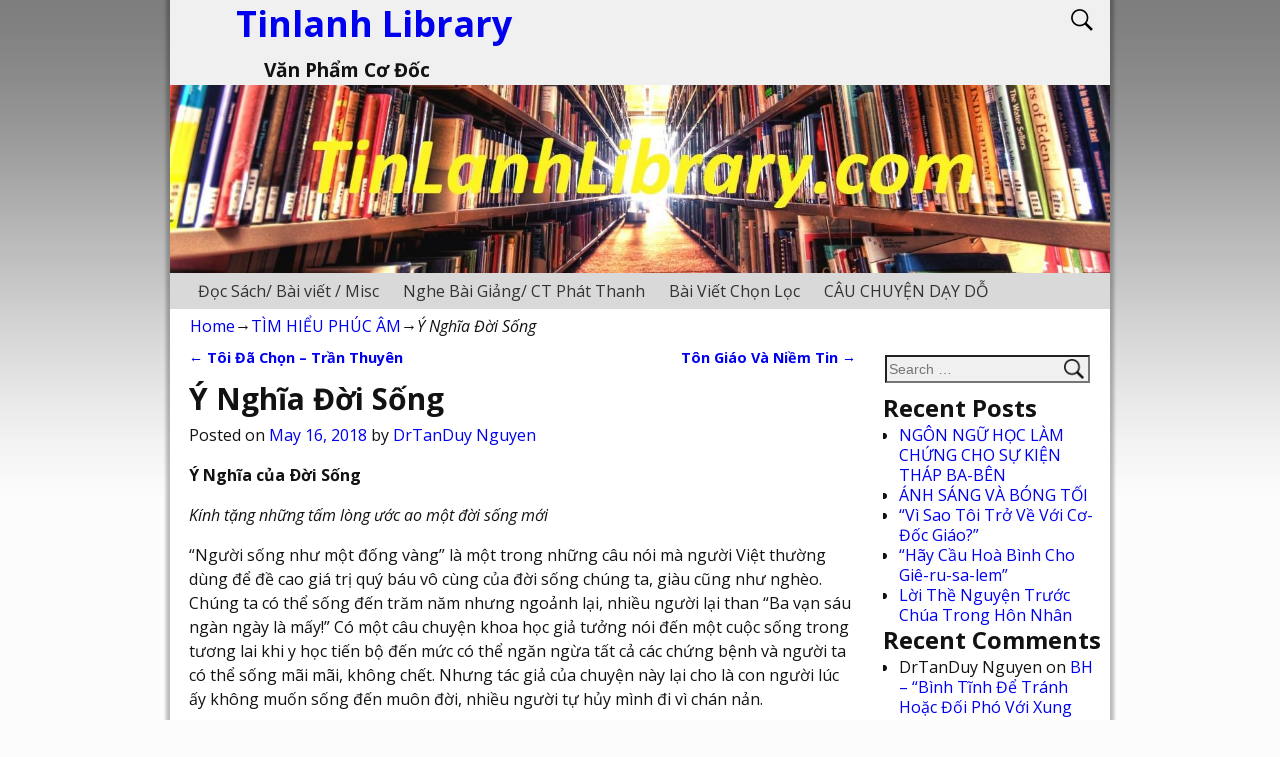

--- FILE ---
content_type: text/html; charset=UTF-8
request_url: http://lib.tinlanhlibrary.info/y-nghia-doi-song
body_size: 19937
content:
<!DOCTYPE html>
<!--[if IE 8]>	<html class="ie8" lang="en-US"> <![endif]-->
<!--[if IE 9]>	<html class="ie9" lang="en-US"> <![endif]-->
<!--[if !(IE 8) | !(IE 9) ]><!-->	<html lang="en-US"> <!--<![endif]-->
<head>
<meta charset="UTF-8" />
<meta name='viewport' content='width=device-width,initial-scale=1.0' />

<link rel="profile" href="//gmpg.org/xfn/11" />
<link rel="pingback" href="http://lib.tinlanhlibrary.info/xmlrpc.php" />
<!-- Weaver Xtreme Standard Google Fonts -->
<link href='https://fonts.googleapis.com/css?family=Open+Sans:400,700,700italic,400italic|Open+Sans+Condensed:300,700|Alegreya:400,400italic,700,700italic|Alegreya+Sans:400,400italic,700,700italic|Droid+Sans:400,700|Droid+Serif:400,400italic,700,700italic|Exo+2:400,700|Lato:400,400italic,700,700italic|Lora:400,400italic,700,700italic|Arvo:400,700,400italic,700italic|Roboto:400,400italic,700,700italic|Roboto+Condensed:400,700|Roboto+Slab:400,700|Archivo+Black|Source+Sans+Pro:400,400italic,700,700italic|Source+Serif+Pro:400,700|Vollkorn:400,400italic,700,700italic|Arimo:400,700|Tinos:400,400italic,700,700italic|Roboto+Mono:400,700|Inconsolata|Handlee|Ultra&subset=latin,latin-ext' rel='stylesheet' type='text/css'>
<title>Ý Nghĩa Đời Sống &#8211; Tinlanh Library</title>
<link rel='dns-prefetch' href='//maps.googleapis.com' />
<link rel='dns-prefetch' href='//s.w.org' />
<link rel="alternate" type="application/rss+xml" title="Tinlanh Library &raquo; Feed" href="http://lib.tinlanhlibrary.info/feed" />
<link rel="alternate" type="application/rss+xml" title="Tinlanh Library &raquo; Comments Feed" href="http://lib.tinlanhlibrary.info/comments/feed" />
<link rel="alternate" type="application/rss+xml" title="Tinlanh Library &raquo; Ý Nghĩa Đời Sống Comments Feed" href="http://lib.tinlanhlibrary.info/y-nghia-doi-song/feed" />
		<script type="text/javascript">
			window._wpemojiSettings = {"baseUrl":"https:\/\/s.w.org\/images\/core\/emoji\/2\/72x72\/","ext":".png","svgUrl":"https:\/\/s.w.org\/images\/core\/emoji\/2\/svg\/","svgExt":".svg","source":{"concatemoji":"http:\/\/lib.tinlanhlibrary.info\/wp-includes\/js\/wp-emoji-release.min.js?ver=4.6.1"}};
			!function(a,b,c){function d(a){var c,d,e,f,g,h=b.createElement("canvas"),i=h.getContext&&h.getContext("2d"),j=String.fromCharCode;if(!i||!i.fillText)return!1;switch(i.textBaseline="top",i.font="600 32px Arial",a){case"flag":return i.fillText(j(55356,56806,55356,56826),0,0),!(h.toDataURL().length<3e3)&&(i.clearRect(0,0,h.width,h.height),i.fillText(j(55356,57331,65039,8205,55356,57096),0,0),c=h.toDataURL(),i.clearRect(0,0,h.width,h.height),i.fillText(j(55356,57331,55356,57096),0,0),d=h.toDataURL(),c!==d);case"diversity":return i.fillText(j(55356,57221),0,0),e=i.getImageData(16,16,1,1).data,f=e[0]+","+e[1]+","+e[2]+","+e[3],i.fillText(j(55356,57221,55356,57343),0,0),e=i.getImageData(16,16,1,1).data,g=e[0]+","+e[1]+","+e[2]+","+e[3],f!==g;case"simple":return i.fillText(j(55357,56835),0,0),0!==i.getImageData(16,16,1,1).data[0];case"unicode8":return i.fillText(j(55356,57135),0,0),0!==i.getImageData(16,16,1,1).data[0];case"unicode9":return i.fillText(j(55358,56631),0,0),0!==i.getImageData(16,16,1,1).data[0]}return!1}function e(a){var c=b.createElement("script");c.src=a,c.type="text/javascript",b.getElementsByTagName("head")[0].appendChild(c)}var f,g,h,i;for(i=Array("simple","flag","unicode8","diversity","unicode9"),c.supports={everything:!0,everythingExceptFlag:!0},h=0;h<i.length;h++)c.supports[i[h]]=d(i[h]),c.supports.everything=c.supports.everything&&c.supports[i[h]],"flag"!==i[h]&&(c.supports.everythingExceptFlag=c.supports.everythingExceptFlag&&c.supports[i[h]]);c.supports.everythingExceptFlag=c.supports.everythingExceptFlag&&!c.supports.flag,c.DOMReady=!1,c.readyCallback=function(){c.DOMReady=!0},c.supports.everything||(g=function(){c.readyCallback()},b.addEventListener?(b.addEventListener("DOMContentLoaded",g,!1),a.addEventListener("load",g,!1)):(a.attachEvent("onload",g),b.attachEvent("onreadystatechange",function(){"complete"===b.readyState&&c.readyCallback()})),f=c.source||{},f.concatemoji?e(f.concatemoji):f.wpemoji&&f.twemoji&&(e(f.twemoji),e(f.wpemoji)))}(window,document,window._wpemojiSettings);
		</script>
		<style type="text/css">
img.wp-smiley,
img.emoji {
	display: inline !important;
	border: none !important;
	box-shadow: none !important;
	height: 1em !important;
	width: 1em !important;
	margin: 0 .07em !important;
	vertical-align: -0.1em !important;
	background: none !important;
	padding: 0 !important;
}
</style>
<link rel='stylesheet' id='visitor_map_style-css'  href='http://lib.tinlanhlibrary.info/wp-content/plugins/visitor-map/css/style.css?ver=4.6.1' type='text/css' media='all' />
<link rel='stylesheet' id='contact-form-7-css'  href='http://lib.tinlanhlibrary.info/wp-content/plugins/contact-form-7/includes/css/styles.css?ver=4.7' type='text/css' media='all' />
<link rel='stylesheet' id='weaverx-font-sheet-css'  href='http://lib.tinlanhlibrary.info/wp-content/themes/weaver-xtreme/assets/css/fonts.min.css?ver=2.1.3' type='text/css' media='all' />
<link rel='stylesheet' id='weaverx-style-sheet-css'  href='http://lib.tinlanhlibrary.info/wp-content/themes/weaver-xtreme/assets/css/style-weaverx.min.css?ver=2.1.3' type='text/css' media='all' />
<link rel='stylesheet' id='__EPYT__style-css'  href='http://lib.tinlanhlibrary.info/wp-content/plugins/youtube-embed-plus/styles/ytprefs.min.css?ver=4.6.1' type='text/css' media='all' />
<style id='__EPYT__style-inline-css' type='text/css'>

                .epyt-gallery-thumb {
                        width: 33.333%;
                }
                
</style>
<script type='text/javascript' src='http://lib.tinlanhlibrary.info/wp-includes/js/jquery/jquery.js?ver=1.12.4'></script>
<script type='text/javascript' src='http://lib.tinlanhlibrary.info/wp-includes/js/jquery/jquery-migrate.min.js?ver=1.4.1'></script>
<script type='text/javascript' src='http://maps.googleapis.com/maps/api/js?key=AIzaSyDe-UwoSRz0W2iWvUaxovpDxDpqcYJJm84&#038;v=3.exp&#038;ver=4.6.1'></script>
<script type='text/javascript'>
/* <![CDATA[ */
var wvrxOpts = {"useSmartMenus":"0","menuAltswitch":"767"};
/* ]]> */
</script>
<script type='text/javascript' src='http://lib.tinlanhlibrary.info/wp-content/themes/weaver-xtreme/assets/js/weaverxjslib.min.js?ver=2.1.3'></script>
<script type='text/javascript'>
/* <![CDATA[ */
var _EPYT_ = {"ajaxurl":"http:\/\/lib.tinlanhlibrary.info\/wp-admin\/admin-ajax.php","security":"15de1ab648","gallery_scrolloffset":"20","eppathtoscripts":"http:\/\/lib.tinlanhlibrary.info\/wp-content\/plugins\/youtube-embed-plus\/scripts\/","epresponsiveselector":"[\"iframe.__youtube_prefs_widget__\"]","epdovol":"1","version":"11.5","evselector":"iframe.__youtube_prefs__[src], iframe[src*=\"youtube.com\/embed\/\"], iframe[src*=\"youtube-nocookie.com\/embed\/\"]"};
/* ]]> */
</script>
<script type='text/javascript' src='http://lib.tinlanhlibrary.info/wp-content/plugins/youtube-embed-plus/scripts/ytprefs.min.js?ver=4.6.1'></script>
<link rel='https://api.w.org/' href='http://lib.tinlanhlibrary.info/wp-json/' />
<link rel="EditURI" type="application/rsd+xml" title="RSD" href="http://lib.tinlanhlibrary.info/xmlrpc.php?rsd" />
<link rel="wlwmanifest" type="application/wlwmanifest+xml" href="http://lib.tinlanhlibrary.info/wp-includes/wlwmanifest.xml" /> 
<meta name="generator" content="WordPress 4.6.1" />
<link rel="canonical" href="http://lib.tinlanhlibrary.info/y-nghia-doi-song" />
<link rel='shortlink' href='http://lib.tinlanhlibrary.info/?p=1414' />
<link rel="alternate" type="application/json+oembed" href="http://lib.tinlanhlibrary.info/wp-json/oembed/1.0/embed?url=http%3A%2F%2Flib.tinlanhlibrary.info%2Fy-nghia-doi-song" />
<link rel="alternate" type="text/xml+oembed" href="http://lib.tinlanhlibrary.info/wp-json/oembed/1.0/embed?url=http%3A%2F%2Flib.tinlanhlibrary.info%2Fy-nghia-doi-song&#038;format=xml" />
<div id="fb-root"></div>
<script>(function(d, s, id) {
  var js, fjs = d.getElementsByTagName(s)[0];
  if (d.getElementById(id)) return;
  js = d.createElement(s); js.id = id;
  js.src = "http://connect.facebook.net/en_US/sdk.js#xfbml=1&appId=310860795753134&version=v2.0";
  fjs.parentNode.insertBefore(js, fjs);
}(document, 'script', 'facebook-jssdk'));</script>

<!-- This site is using Weaver Xtreme 2.1.3 (1) subtheme: Plain White -->
<style type="text/css">
/* -wvrx_css- *//* Weaver Xtreme styles - Version 1 */
body {background-image: url(/wp-content/themes/weaver-xtreme/assets/images/gr.png); background-attachment: scroll; background-repeat: repeat-x;}
.weaverx-theme-menu .current_page_item > a,.weaverx-theme-menu .current-menu-item > a,.weaverx-theme-menu .current-cat > a{font-weight:bold}
body {background-color:#FCFCFC;}
.menu-primary .wvrx-menu-container {background-color:#D9D9D9;}
.menu-primary .wvrx-menu-container {color:#333333;}
.menu-secondary .wvrx-menu-container {background-color:#D9D9D9;}
.menu-secondary .wvrx-menu-container {color:#333333;}
.menu-primary .wvrx-menu ul li a,.menu-primary .wvrx-menu ul.mega-menu li {background-color:#BABABA;}
.menu-primary .wvrx-menu ul li a,.menu-primary .wvrx-menu ul.mega-menu li {color:#333333;}
.menu-secondary .wvrx-menu ul li a,.menu-secondary .wvrx-menu ul.mega-menu li {background-color:#BABABA;}
.menu-secondary .wvrx-menu ul li a,.menu-secondary .wvrx-menu ul.mega-menu li {color:#333333;}
.menu-primary .wvrx-menu > li > a {color:#333333;}
.menu-primary .wvrx-menu > li > a:hover {background-color:#C9C9C9 !important;}
.menu-secondary .wvrx-menu > li > a {color:#333333;}
.menu-secondary .wvrx-menu > li > a:hover {background-color:#C9C9C9 !important;}
.menu-primary .wvrx-menu ul li a {color:#333333;}
.menu-primary .wvrx-menu ul li a:hover {background-color:#C9C9C9 !important;}
.menu-secondary .wvrx-menu ul li a {color:#333333;}
.menu-secondary .wvrx-menu ul li a:hover {background-color:#C9C9C9 !important;}
.menu-primary .menu-toggle-button {color:#333333;}
@media(min-width:768px) {
.menu-primary .wvrx-menu,.menu-primary .wvrx-menu-container{text-align:left;}
}
.menu-primary .menu-arrows .toggle-submenu:after{color:#333333;}
.menu-primary .menu-arrows ul .toggle-submenu:after{color:#333333;}
.menu-primary .menu-arrows.is-mobile-menu.menu-arrows ul a .toggle-submenu:after{color:#333333;}
.menu-primary .menu-arrows ul .toggle-submenu:after{color:#333333;}
.menu-secondary .menu-toggle-button {color:#333333;}
@media(min-width:768px) {
.menu-secondary .wvrx-menu,.menu-secondary .wvrx-menu-container{text-align:left;}
}
.menu-secondary .menu-arrows .toggle-submenu:after{color:#333333;}
.menu-secondary .menu-arrows ul .toggle-submenu:after{color:#333333;}
.menu-secondary .menu-arrows.is-mobile-menu.menu-arrows ul a .toggle-submenu:after{color:#333333;}
.menu-secondary .menu-arrows ul .toggle-submenu:after{color:#333333;}
@media(min-width:768px) {
.menu-extra .wvrx-menu,.menu-extra .wvrx-menu-container{text-align:left;}
}
.search-field {background-image: url(/wp-content/themes/weaver-xtreme/assets/css/icons/search-black.png);}
@media screen and (min-width:768px) {
}
.l-widget-area-top{width:90%;}.is-phone .l-widget-area-top{width:100%}
.l-widget-area-bottom{width:90%;}.is-phone .l-widget-area-bottom{width:100%}
.widget-area-top {background-color:#F5F5F5;}
.widget-area-bottom {background-color:#F5F5F5;}
#header {background-color:#F0F0F0;}
#colophon {background-color:#F0F0F0;}
#wrapper {background-color:#FFFFFF;}
#wrapper {color:#121212;}

/* Global Custom CSS Rules */
/* Custom CSS rules for Plain sub-theme */
/* End Weaver Xtreme CSS */
</style> <!-- end of main options style section -->

<!-- End of Weaver Xtreme options -->
		<style type="text/css">.recentcomments a{display:inline !important;padding:0 !important;margin:0 !important;}</style>
		<!--[if lt IE 9]>
<script src="http://lib.tinlanhlibrary.info/wp-content/themes/weaver-xtreme/assets/js/html5.js" type="text/javascript"></script>
<script src="http://lib.tinlanhlibrary.info/wp-content/themes/weaver-xtreme/assets/js/respond.min.js" type="text/javascript"></script>
<![endif]--></head>

<body class="single single-post postid-1414 single-format-standard singular not-logged-in weaverx-theme-body is-menu-desktop is-menu-default weaverx-page-single weaverx-sb-right has-posts">
<a href="#page-bottom" id="page-top">&darr;</a> <!-- add custom CSS to use this page-bottom link -->
<div id="wvrx-page-width">&nbsp;</div>
<noscript><p style="border:1px solid red;font-size:14px;background-color:pink;padding:5px;margin-left:auto;margin-right:auto;max-width:640px;text-align:center;">
JAVASCRIPT IS DISABLED. Please enable JavaScript on your browser to best view this site.</p></noscript><!-- displayed only if JavaScript disabled -->

<div id="wrapper" class="wrapper shadow-3"><div class="clear-preheader" style="clear:both;"></div>
<div id="header" class="header">

<header id="branding" role="banner">
    <div id="title-tagline" class="clearfix " >
		<h1 id="site-title"><a href="http://lib.tinlanhlibrary.info/" title="Tinlanh Library" rel="home">
		Tinlanh Library</a></h1>

					<div id="header-search" class="hide-none"><form role="search" method="get" class="search-form" action="http://lib.tinlanhlibrary.info/">
				<label>
					<span class="screen-reader-text">Search for:</span>
					<input type="search" class="search-field" placeholder="Search &hellip;" value="" name="s" />
				</label>
				<input type="submit" class="search-submit" value="Search" />
			</form></div>		<h2 id="site-tagline" class="hide-none"><span>Văn Phẩm Cơ Đốc</span></h2>
		<div id="site-logo" class="site-logo "></div>
		
	</div><!-- /.title-tagline -->

<div id="header-image" class="header-image">
<img src="//lib.tinlanhlibrary.info/wp-content/uploads/2016/10/cropped-tinlanhlibrary_pic.jpg" srcset="http://lib.tinlanhlibrary.info/wp-content/uploads/2016/10/cropped-tinlanhlibrary_pic-300x60.jpg 300w, http://lib.tinlanhlibrary.info/wp-content/uploads/2016/10/cropped-tinlanhlibrary_pic-768x154.jpg 768w, http://lib.tinlanhlibrary.info/wp-content/uploads/2016/10/cropped-tinlanhlibrary_pic-1024x205.jpg 1024w, http://lib.tinlanhlibrary.info/wp-content/uploads/2016/10/cropped-tinlanhlibrary_pic.jpg 1500w" sizes="(max-width: 940px) 100vw, 1920px" width="1500" height="300" alt="Tinlanh Library" /> 
</div><!-- #header-image -->
<div class="clear-branding" style="clear:both;"></div></header><!-- #branding -->
<div class="clear-menu-primary" style="clear:both;"></div>

<div id="nav-primary" class="menu-primary menu-primary-standard menu-type-standard">
<div class="wvrx-menu-container "><div class="wvrx-menu-clear"></div><ul id="menu-home-menu" class="weaverx-theme-menu wvrx-menu menu-hover menu-alignleft"><li id="menu-item-841" class="menu-item menu-item-type-custom menu-item-object-custom menu-item-841"><a href="http://tinlanhlibrary.info/book">Đọc Sách/ Bài viết / Misc</a></li>
<li id="menu-item-845" class="menu-item menu-item-type-custom menu-item-object-custom menu-item-845"><a href="http://tinlanhlibrary.info/audio">Nghe Bài Giảng/ CT Phát Thanh</a></li>
<li id="menu-item-846" class="menu-item menu-item-type-custom menu-item-object-custom menu-item-846"><a href="http://tinlanhlibrary.info/bai_viet_chon_loc">Bài Viết Chọn Lọc</a></li>
<li id="menu-item-847" class="menu-item menu-item-type-custom menu-item-object-custom menu-item-847"><a href="http://tinlanhlibrary.info/cau_chuyen_day_do">CÂU CHUYỆN DẠY DỖ</a></li>
</ul><div style="clear:both;"></div></div></div><div class='clear-menu-primary-end' style='clear:both;'></div><!-- /.menu-primary -->


</div><div class='clear-header-end' style='clear:both;'></div><!-- #header -->

<div id="container" class="container container-single relative ">

<div id="infobar" class="">
<span id="breadcrumbs"><span class="crumbs"><a href="http://lib.tinlanhlibrary.info/">Home</a>&rarr;<a href="http://lib.tinlanhlibrary.info/category/tim-hieu-phuc-am">TÌM HIỂU PHÚC ÂM</a>&rarr;<span class="bcur-page">Ý Nghĩa Đời Sống</span></span></span>	<span class='infobar_right'>
<span id="infobar_paginate"></span>
	</span></div><div class="clear-info-bar-end" style="clear:both;">
</div><!-- #infobar -->

<div id="content" role="main" class="content l-content-rsb m-full s-full">
	<nav id="nav-above" class="navigation">
	<h3 class="assistive-text">Post navigation</h3>
			<div class="nav-previous"><a href="http://lib.tinlanhlibrary.info/toi-da-chon-tran-thuyen" rel="prev"><span class="meta-nav">&larr;</span> Tôi Đã Chọn &#8211; Trần Thuyên</a>		</div>
		<div class="nav-next"><a href="http://lib.tinlanhlibrary.info/ton-giao-va-niem-tin" rel="next">Tôn Giáo Và Niềm Tin <span class="meta-nav">&rarr;</span></a></div>                 	</nav><!-- #nav-above -->

	
<article id="post-1414" class="content-single post-content post-area  post-1414 post type-post status-publish format-standard hentry category-tim-hieu-phuc-am tag-doi-song-moi tag-phuc-am">
		<header class="page-header">
		<h1 class="page-title entry-title title-single ">Ý Nghĩa Đời Sống</h1>
		<div class="entry-meta ">
<span class="meta-info-wrap">
<span class="sep posted-on">Posted on </span><a href="http://lib.tinlanhlibrary.info/y-nghia-doi-song" title="1:04 pm" rel="bookmark"><time class="entry-date" datetime="2018-05-16T13:04:40+00:00">May 16, 2018</time></a><span class="by-author"> <span class="sep"> by </span> <span class="author vcard"><a class="url fn n" href="http://lib.tinlanhlibrary.info/author/drtan" title="View all posts by DrTanDuy Nguyen" rel="author">DrTanDuy Nguyen</a></span></span><span class="updated">May 16, 2018</span>
</span><!-- .entry-meta-icons --></div><!-- /entry-meta -->
	</header><!-- .page-header -->
    <div class="entry-content clearfix">
<p><strong>Ý Nghĩa của Ðời Sống</strong></p>
<p><em>Kính tặng những tấm lòng ước ao một đời sống mới </em></p>
<p>&#8220;Người sống như một đống vàng&#8221; là một trong những câu nói mà người Việt thường dùng để đề cao giá trị quý báu vô cùng của đời sống chúng ta, giàu cũng như nghèo. Chúng ta có thể sống đến trăm năm nhưng ngoảnh lại, nhiều người lại than &#8220;Ba vạn sáu ngàn ngày là mấy!&#8221; Có một câu chuyện khoa học giả tưởng nói đến một cuộc sống trong tương lai khi y học tiến bộ đến mức có thể ngăn ngừa tất cả các chứng bệnh và người ta có thể sống mãi mãi, không chết. Nhưng tác giả của chuyện này lại cho là con người lúc ấy không muốn sống đến muôn đời, nhiều người tự hủy mình đi vì chán nản.</p>
<p>Ðời sống của những cây cỏ, sinh vật chung quanh chúng ta dài hay ngắn tùy theo loài. Từ những cây cổ thụ sống hằng ngàn năm, đến các giống ruồi, ve sầu hay các vi sinh vật khác, chúng chỉ sống được vài tuần, vài ngày hoặc vài giờ mà thôi. Trong những giây phút quý giá và ngắn ngủi của cuộc sống đó, các sinh vật này cũng phải trải qua các giai đoạn tăng trưởng, sinh nở, già yếu và cuối cùng là sự chết như chúng ta. Khi nhìn vào một giọt nước hồ ao qua kính hiển vi, chúng ta có thể thấy những sinh vật li ti chạy qua chạy lại hình như không có mục tiêu chi hết, tuy vậy các nhà sinh vật học cũng có thể chứng minh rằng những sinh vật này, dầu là đơn bào, nhỏ bé, cũng có khả năng di chuyển và chúng nó thường tìm đến những môi trường có nhiều thức ăn và lại lánh xa những nơi có hại cho đời sống. Có lẽ chúng nó cũng &#8220;vui&#8221; trong những hoàn cảnh thuận lợi và &#8220;buồn&#8221; hay &#8220;lo sợ&#8221; khi phải đương đầu với tình trạng khó khăn, nguy hiểm như chúng ta không chừng.</p>
<p>Trong cuộc sống, hầu hết chúng ta đều muốn tìm mọi cách để làm cho mình hưỡng được một đời sống dài hơn, tốt đẹp hơn bằng cách ăn ngủ điều độ, vận động, tập thể thao, đi khám bác sĩ để chữa bệnh&#8230; Hiện nay có nhiều người đang ký giao kèo với những công ty chuyên giữ xác chết nơi cực lạnh với hy vọng trong tương lai, khi khoa học tiến bộ đến mức có thể làm cho những &#8220;xác chết&#8221; này sống lại và chữa các bệnh tật hay nguyên nhân đã làm cho họ qua đời. Vì thế những người nầy có thể hưởng được thêm một đời sống nữa, trong xã hội văn minh gấp bội, giống như mơ ước của các vua chúa Ai-cập thuở xưa khi họ ướp xác mình với sự tin tưởng rằng họ sẽ sống lại trong tương lai. Thử hỏi nếu những người này được sống lại, họ sẽ nghĩ gì về xã hội mới? Vì chúng ta không biết được tương lai nên không thể tìm hiểu được phản ứng của người bây giờ về sự sống lại của họ vài chục năm sau hay vài trăm năm sau, nhưng chúng ta có thể đoán được tình trạng của những vua chúa Ai Cập nếu họ được sống lại trong xã hội ngày nay: Trước hết những &#8220;vì vua&#8221; này phải biết là họ không còn ngai vàng, kẻ hầu người hạ, quân binh kỵ mã như thuở trước nữa. Ngôn ngữ, tôn giáo cũng khác lạ, tiền bạc cũng không, vàng bạc ngọc ngà đã bị cướp mất hết&#8230; Chắc có lẽ là họ sẽ đổi ý và cho là chết đi thì tốt hơn!</p>
<p>Cũng có người muốn làm cho đời sống mình có nhiều ý nghĩa hơn bằng cách bõ công bõ của ra giúp những người khác trong cơn hoạn nạn đói khổ, cố gắng làm lành lánh dữ, diệt dục&#8230; để được lưu truyền tiếng tốt, để phước lại cho con cháu, để kiếp sau được hạnh phúc hơn hoặc được vào nước thiên đàng hay cõi niết bàng là nơi sẽ không có sự đau khổ, bất công, lo âu và bệnh tật.</p>
<p>Có người lại dửng dưng, không ham sống hay muốn tự hủy hoại đời mình, tự dấn thân vào con đường nghiện ngập, chơi bời làm hại sức khỏe. Khi nhà bác học Einstein được bác sĩ cho biết là ông bị bệnh mạch máu trên đầu và đề nghị ông nên chữa trị bằng cách giải phẫu, ông nhất định từ chối và cuối cùng đã qua đời vì bị vỡ mạch máu não, biến chứng của bệnh trên. Tại sao ông lại không muốn được sống thêm nữa? Chỉ ông mới có thể trả lời câu hỏi nầy. Có thể là ông cho rằng sống thêm vài năm nữa cũng chẳng mang ích lợi chi khi thành quả của ông trong quá khứ đã làm tên tuổi của ông lưu truyền mãi mãi và sau khi chết ông sẽ đến một nơi vĩnh cửu hơn thế gian tạm bợ này. Cùng một quan điểm như trên, một khoa học gia nổi tiếng đã nói: &#8220;con người chỉ là những hành khách trên quả địa cầu của chúng ta&#8221;. Ðiều nầy có nghĩa là mỗi người, dầu muốn dầu không, đều có lúc phải từ giả cuộc sống trên dương trần để đi đến một nơi khác. Trái đất chúng ta đang ở cũng ví như một chuyến xe đò và thời gian vài tiếng đồng hồ trên xe đó là cả cuộc sống của chúng ta. Ðến một lúc nào đó, mọi người phải rời xe ấy. Chỉ có một điều khác biệt là chúng ta mua vé về đâu? Về một quê hương có mái ấm gia đình hạnh phúc hay đến một nơi đầy khói lửa, chết chóc, tang thương? Cũng vậy, nếu có lúc chúng ta chào đời thì cũng có lúc chúng ta ra đi giã từ dương thế để chúng ta đến một nơi nào đó, một nơi không ai biết được sẽ như thế nào.</p>
<p>Trong chuyện Shogun vào thời loạn các sứ quân bên Nhật, có nhiều người bị bắt nhốt trong một nhà tù chật hẹp. Lúc ấy họ không biết họ bị tù vì lý do gì, sẽ bị giam giữ bao lâu, cứ thỉnh thoảng có người bị gọi ra khỏi ngục mà không thấy trở về. Không hiểu họ được phóng thích hay bị bắt ra xử tử. Có người bị kêu ra để tra khảo, đánh đập mềm xương rồi được khiêng về. Tình trạng thê thảm đó diễn ra hằng ngày, tâm trạng những tù nhân này thật đáng thương, tương lai sẽ ra sao, không ai có thể tiên đoán được. Những tù nhân này mỗi ngày được phát cho một phần ăn nhỏ, có lẽ đủ ăn cho một số người nhưng lại thiếu thốn cho những người khác. Thay vì giúp đỡ cho nhau, đùm bọc lẫn nhau, họ lại tranh dành với nhau từ miếng ăn đến chỗ ở. Làm sao cho no ấm, không cần biết đến ngày mai. Làm sao cho các tù nhân khác nể mình, tôn mình lên làm đàng anh hay người lãnh đạo để được thỏa mãn về vật chất, tự ái tạm thời&#8230; Chắc có lẽ họ quen nếp sống như vậy, họ thích những vật chất tạm bợ mà quên đi là nơi ấy không phải là chỗ ở vĩnh viễn của mình. Nếu chúng ta ở trong hoàn cảnh đó, chúng ta chắc phải tìm mọi cách để liên lạc với bên ngoài, tìm mọi cách để mình được thả ra, mong có ngày được thoát khỏi cảnh tù tội để được về đoàn tụ vui vẻ với gia đình.</p>
<p>Có người ví đời sống của chúng ta giống như một giòng sông, bắt đầu bằng những hạt sương, hạt tuyết, giọt mưa rơi trên lá cành. Từ những lượng nước nhỏ nhoi đó, các rạch nước, suối nước được thành hình trên những vùng cao nguyên. Các mạch nước nhỏ này sẽ hợp lại với nhau để tạo nên những thác nước, những khúc sông cuồng bạo nguy hiểm. Sau đó đến một giòng sông trầm lặng nhưng mãnh liệt, giòng sông có khả năng đổi hướng, chuyển đất nơi này bồi đắp chổ kia, biến vũng lầy thành đất phù sa, lấn chiếm cả đại dương và cuối cùng trở về biến mất vào lòng biển bao la, là nơi khởi thủy, là nơi mà hơi nước bắt nguồn để tạo thành các hạt tuyết, giọt mưa và chu kỳ cứ tiếp diễn.</p>
<p>Mỗi người trong chúng ta có một đời sống, một cá tính riêng. Khi còn nhỏ, chúng ta nhờ ơn cha mẹ dạy dỗ, rút lấy các kinh nghiệm chung quanh, chúng ta lần lần tạo ra bản tính cá nhân của mình. Như dòng sông, khi còn trẻ, chúng ta có khuynh hướng tìm về những việc có tính cách táo bạo, mãnh liệt, nguy hiểm, tạm thời, lắm lúc thiếu suy nghĩ có thể đưa cuộc sống vào nơi bế tắc. Nhưng đến lúc trưởng thành, sau khi công thành danh toại, nhìn lại khoản thời gian qua, chúng ta tự hỏi mục tiêu và ý nghĩa của cuộc sống chúng ta là gì? Vì thế nhiều người bắt đầu hướng về tôn giáo, lo việc từ thiện và ước ao một quê hương tốt đẹp hơn. Tại sao chúng ta lại không nghĩ đến việc trên khi còn trẻ, hay ngay bây giờ? Một mai nếu có chi bất trắc xảy ra trong cuộc sống, chúng ta sẽ bị mất đi cơ hội độc nhất rất là quý báu này.</p>
<p>Kinh Thánh có chép: &#8220;Vì sự sống của anh em là chi? Chẳng qua như hơi nước, hiện ra một lát rồi lại tan ngay&#8221; (Gia-cơ 4:14) Như vậy, nếu cô đọng đời sống của chúng ta lại còn trong một vài ngày hay một vài giờ, chúng ta sẽ thấy cuộc sống ngắn ngủi này cũng tương tự như đời sống của các vi sinh vật đơn bào mà chúng ta đã nhìn thấy qua kính hiển vi: &#8220;Lăng xăng đây đó dường như không có mục tiêu gì&#8221;, thật đâu có khác chi đời sống của các vi khuẩn mà chúng ta nhìn thấy trong kính hiển vi! Những con vật đơn bào này không chết hẳn, khi đến &#8220;tuổi già nua&#8221; thì chúng nó &#8220;chết&#8221; đi bằng cách chia đôi, thành hai tế bào con mới và trẻ trung hơn. Trong khi đó thì con người sẽ về một thế giới khác. Bạn có chuẩn bị cho cuộc hành trình này chưa? Hay là bạn cũng giống như những tù nhân trong thời loạn các sứ quân bên nước Nhật ngày xưa, mặc kệ cho số phần đưa đẩy tới đâu cũng được. Như một khách lữ hành, bạn có biết là mình mua vé xe về đâu hay không? Hay bạn sẽ nói với ông tài xế xe đò rằng: &#8220;Ông ơi! ông cho tôi được ở trên xe ông càng lâu càng tốt&#8221;. Hay là: &#8220;Ông cho tôi xuống chỗ nào cũng được, vì tôi không biết mình sẽ đi về đâu, quê hương ấm cúng và gia đình hạnh phúc là những điều quá xa vời mà tôi không bao giờ mơ ước và đạt đến được&#8221;.</p>
<p>Như Einstein và khoa học gia nổi tiếng ở bên trên, Kinh Thánh có nói đến <em>&#8220;Những người xưng mình là kẻ khách và bộ hành trên đất. Những kẻ nói như thế, tỏ rõ rằng mình đương đi tìm một quê hương. Ví thử họ đã tưởng đến nơi quê hương mà mình từ đó đi ra (nơi chôn nhao cắt rún), thì cũng có ngày trở lại, nhưng họ ham mến một quê hương tốt hơn, tức là quê hương ở trên trời.&#8221;</em> (theo sách Hê-bơ-rơ 11:13-16).</p>
<p>Ðức Chúa Giê-xu phán rằng <em>&#8220;Khi Ta đã đi và đã sắm sẵn cho chúng ta một chỗ rồi, Ta sẽ trở lại đem các ngươi đi với Ta, hầu cho Ta ở đâu, thì các ngươi cũng ở đó.&#8221;</em> (Giăng 14:3). Thật vậy, Chúa Giê-xu là con đường duy nhất để chúng ta có thể đến quê hương tốt đẹp ở trên trời, Ngài nói: <em>&#8220;Ta là đường đi, lẽ thật (chân lý) và sự sống, chẳng bởi ta thì không ai được đến cùng Ðức Chúa Trời.&#8221;</em> sách Giăng 14:6. Kinh Thánh cũng có chép: <em>&#8220;Ai tin Con (Ðức Chúa Giê-xu) thì được sự sống đời đời, ai không chịu tin Con thì chẳng thấy sự sống đâu, nhưng cơn thạnh nộ của Ðức Chúa Trời vẫn ở trên người đó&#8221;</em> (Giăng 3:36).</p>
<p>Mong bạn đặt niềm tin vào Ðức Chúa Giê-xu để lấy một vé xe về nơi mà Ngài đã dành sẵn cho, để được về quê hương tốt đẹp hơn ở trên trời. Chẳng những Ngài muốn chúng ta được lên thiên đàng sống đời đời với Ngài, mà Ngài còn chỉ cho chúng ta con đường để đến nơi ấy bằng cách hy sinh chính mạng sống của Ngài để cứu chuộc tội lỗi chúng ta, để tạo một nhịp cầu nối liền loài người với Thượng Ðế. Ngài như một người chăn chiên hiền lành không ngại hiểm nguy vượt suối, trèo non để tìm những chiên con lạc mất như chúng ta.</p>
<p>Nếu bạn cảm thấy có sự thúc giục trong lòng, muốn tin nhận Chúa Giê-xu, muốn được sự sống trường cửu mà Ngài hứa sẽ ban cho, xin mời bạn lập lại những lời cầu nguyện sau đây:</p>
<p>&nbsp;</p>
<p><em>            </em><strong><em>&#8220;Kính lạy Ðức Chúa Trời là Ðấng yêu thương nhân loại, Ngài không muốn cho một người nào bị hư mất. Con xin Ngài tha thứ tội lỗi của con, ghi tên con vào sổ sự sống. Xin Ngài ngự vào lòng con, làm chủ cuộc đời của con và thay đổi tấm lòng con để cho con có một đời sống đầy ý nghĩa và được xứng đáng làm một công dân nước Trời. Con xin thành kính cám ơn Chúa và cầu nguyện trong Danh Cứu Chúa Giê-xu, A-men.&#8221;</em></strong></p>
<p>(A-men có nghĩa là muốn thật hết lòng)</p>
<p>&nbsp;</p>
<p><em>            </em><em>N</em><em>ếu muốn tìm hiểu thêm hoặc muốn có các tài liệu khác về lẽ đạo, xin bạn liên lạc với các nhà thờ Tin Lành địa phương của bạn.</em></p>
<p>&nbsp;</p>
<p><strong><em>Bác sĩ Phạm Quang Trọng </em></strong></p>
<p><strong><em>Mùa Phục Sanh 1996</em></strong></p>
	</div><!-- .entry-content -->

	<footer class="entry-utility entry-author-info">
	
<div class="meta-info-wrap">
			<span class="cat-links">
<span class="entry-utility-prep entry-utility-prep-cat-links">Posted in</span> <a href="http://lib.tinlanhlibrary.info/category/tim-hieu-phuc-am" rel="category tag">TÌM HIỂU PHÚC ÂM</a>			</span>
			<span class="tag-links">
<span class="entry-utility-prep entry-utility-prep-tag-links">Tagged</span> <a href="http://lib.tinlanhlibrary.info/tag/doi-song-moi" rel="tag">đời sống mới</a>, <a href="http://lib.tinlanhlibrary.info/tag/phuc-am" rel="tag">Phúc Âm</a>			</span>
<span class="permalink-icon"><a href="http://lib.tinlanhlibrary.info/y-nghia-doi-song" title="Permalink to Ý Nghĩa Đời Sống" rel="bookmark">permalink</a></span>
</div><!-- .entry-meta-icons -->

	</footer><!-- .entry-utility -->
</article><!-- #post-1414 -->

	<nav id="nav-below" class="navigation">
	<h3 class="assistive-text">Post navigation</h3>
			<div class="nav-previous"><a href="http://lib.tinlanhlibrary.info/toi-da-chon-tran-thuyen" rel="prev"><span class="meta-nav">&larr;</span> Tôi Đã Chọn &#8211; Trần Thuyên</a></div>
		<div class="nav-next"><a href="http://lib.tinlanhlibrary.info/ton-giao-va-niem-tin" rel="next">Tôn Giáo Và Niềm Tin <span class="meta-nav">&rarr;</span></a></div>
		</nav><!-- #nav-above -->

	
		<hr class='comments-hr' />
<div id="comments">		<header id="comments-title" class="no-comments-made">
		<h3>Comments</h3>
				<h4>
<em>Ý Nghĩa Đời Sống</em> &#8212; No Comments		</h4>
		</header>

		
		<ol class="commentlist">
					</ol>

		
					<div id="respond" class="comment-respond">
			<h3 id="reply-title" class="comment-reply-title">Leave a Reply <small><a rel="nofollow" id="cancel-comment-reply-link" href="/y-nghia-doi-song#respond" style="display:none;">Cancel reply</a></small></h3>				<form action="http://lib.tinlanhlibrary.info/wp-comments-post.php" method="post" id="commentform" class="comment-form">
					<p class="comment-notes"><span id="email-notes">Your email address will not be published.</span> Required fields are marked <span class="required">*</span></p><p class="comment-form-comment"><label for="comment">Comment</label> <textarea id="comment" name="comment" cols="45" rows="8" maxlength="65525" aria-required="true" required="required"></textarea></p><p class="comment-form-author"><label for="author">Name <span class="required">*</span></label> <input id="author" name="author" type="text" value="" size="30" maxlength="245" aria-required='true' required='required' /></p>
<p class="comment-form-email"><label for="email">Email <span class="required">*</span></label> <input id="email" name="email" type="text" value="" size="30" maxlength="100" aria-describedby="email-notes" aria-required='true' required='required' /></p>
<p class="comment-form-url"><label for="url">Website</label> <input id="url" name="url" type="text" value="" size="30" maxlength="200" /></p>
<p class="form-submit"><input name="submit" type="submit" id="submit" class="submit" value="Post Comment" /> <input type='hidden' name='comment_post_ID' value='1414' id='comment_post_ID' />
<input type='hidden' name='comment_parent' id='comment_parent' value='0' />
</p><p style="display: none;"><input type="hidden" id="akismet_comment_nonce" name="akismet_comment_nonce" value="b3863a6c43" /></p><p style="display: none;"><input type="hidden" id="ak_js" name="ak_js" value="228"/></p>				</form>
					</div><!-- #respond -->
		</div><!-- #comments -->
<div class="clear-sb-postcontent-single" style="clear:both;"></div><div class="clear-sitewide-bottom-widget-area" style="clear:both;"></div>
</div><!-- /#content -->

	<div id="primary-widget-area" class="widget-area m-full s-full l-sb-right m-full s-full " role="complementary">
		<aside id="search-2" class="widget widget_search widget-1 widget-first widget-first-vert widget-odd"><form role="search" method="get" class="search-form" action="http://lib.tinlanhlibrary.info/">
				<label>
					<span class="screen-reader-text">Search for:</span>
					<input type="search" class="search-field" placeholder="Search &hellip;" value="" name="s" />
				</label>
				<input type="submit" class="search-submit" value="Search" />
			</form></aside>		<aside id="recent-posts-2" class="widget widget_recent_entries widget-2 widget-even">		<h3 class="widget-title">Recent Posts</h3>		<ul>
					<li>
				<a href="http://lib.tinlanhlibrary.info/ngon-ngu-hoc-lam-chung-cho-su-kien-thap-ba-ben">NGÔN NGỮ HỌC LÀM CHỨNG CHO SỰ KIỆN THÁP BA-BÊN</a>
						</li>
					<li>
				<a href="http://lib.tinlanhlibrary.info/anh-sang-va-bong-toi">ÁNH SÁNG VÀ BÓNG TỐI</a>
						</li>
					<li>
				<a href="http://lib.tinlanhlibrary.info/vi-sao-toi-tro-ve-voi-co-doc-giao-2">“Vì Sao Tôi Trở Về Với Cơ-Đốc Giáo?&#8221;</a>
						</li>
					<li>
				<a href="http://lib.tinlanhlibrary.info/hay-cau-hoa-binh-cho-gie-ru-sa-lem">&#8220;Hãy Cầu Hoà Bình Cho Giê-ru-sa-lem&#8221;</a>
						</li>
					<li>
				<a href="http://lib.tinlanhlibrary.info/loi-the-nguyen-truoc-chua">Lời Thề Nguyện Trước Chúa Trong Hôn Nhân</a>
						</li>
				</ul>
		</aside>		<aside id="recent-comments-2" class="widget widget_recent_comments widget-3 widget-odd"><h3 class="widget-title">Recent Comments</h3><ul id="recentcomments"><li class="recentcomments"><span class="comment-author-link">DrTanDuy Nguyen</span> on <a href="http://lib.tinlanhlibrary.info/bh-binh-tinh-de-tranh-hoac-doi-pho-voi-xung-dot#comment-643">BH &#8211; &#8220;Bình Tĩnh Để Tránh Hoặc Đối Phó Với Xung Đột&#8221; (Phương Pháp Tĩnh Tâm 4T)</a></li><li class="recentcomments"><span class="comment-author-link">Naoblessy Nguyen</span> on <a href="http://lib.tinlanhlibrary.info/bh-binh-tinh-de-tranh-hoac-doi-pho-voi-xung-dot#comment-622">BH &#8211; &#8220;Bình Tĩnh Để Tránh Hoặc Đối Phó Với Xung Đột&#8221; (Phương Pháp Tĩnh Tâm 4T)</a></li><li class="recentcomments"><span class="comment-author-link">DrTanDuy Nguyen</span> on <a href="http://lib.tinlanhlibrary.info/khi-cay-vi-cam-len-tieng#comment-560">Khi Cây Vĩ Cầm Lên Tiếng</a></li><li class="recentcomments"><span class="comment-author-link">DrTanDuy Nguyen</span> on <a href="http://lib.tinlanhlibrary.info/tia-sang-dang-hien-cach-phai-le#comment-474">TS-Dâng Hiến Cách Phải Lẽ</a></li><li class="recentcomments"><span class="comment-author-link">DrTanDuy Nguyen</span> on <a href="http://lib.tinlanhlibrary.info/khi-cay-vi-cam-len-tieng#comment-458">Khi Cây Vĩ Cầm Lên Tiếng</a></li></ul></aside><aside id="archives-2" class="widget widget_archive widget-4 widget-even"><h3 class="widget-title">Archives</h3>		<ul>
			<li><a href='http://lib.tinlanhlibrary.info/2025/12'>December 2025</a></li>
	<li><a href='http://lib.tinlanhlibrary.info/2024/09'>September 2024</a></li>
	<li><a href='http://lib.tinlanhlibrary.info/2024/07'>July 2024</a></li>
	<li><a href='http://lib.tinlanhlibrary.info/2023/10'>October 2023</a></li>
	<li><a href='http://lib.tinlanhlibrary.info/2023/09'>September 2023</a></li>
	<li><a href='http://lib.tinlanhlibrary.info/2023/06'>June 2023</a></li>
	<li><a href='http://lib.tinlanhlibrary.info/2023/05'>May 2023</a></li>
	<li><a href='http://lib.tinlanhlibrary.info/2023/04'>April 2023</a></li>
	<li><a href='http://lib.tinlanhlibrary.info/2023/03'>March 2023</a></li>
	<li><a href='http://lib.tinlanhlibrary.info/2021/07'>July 2021</a></li>
	<li><a href='http://lib.tinlanhlibrary.info/2021/05'>May 2021</a></li>
	<li><a href='http://lib.tinlanhlibrary.info/2020/04'>April 2020</a></li>
	<li><a href='http://lib.tinlanhlibrary.info/2020/03'>March 2020</a></li>
	<li><a href='http://lib.tinlanhlibrary.info/2020/02'>February 2020</a></li>
	<li><a href='http://lib.tinlanhlibrary.info/2020/01'>January 2020</a></li>
	<li><a href='http://lib.tinlanhlibrary.info/2019/11'>November 2019</a></li>
	<li><a href='http://lib.tinlanhlibrary.info/2019/10'>October 2019</a></li>
	<li><a href='http://lib.tinlanhlibrary.info/2019/09'>September 2019</a></li>
	<li><a href='http://lib.tinlanhlibrary.info/2019/08'>August 2019</a></li>
	<li><a href='http://lib.tinlanhlibrary.info/2019/07'>July 2019</a></li>
	<li><a href='http://lib.tinlanhlibrary.info/2019/03'>March 2019</a></li>
	<li><a href='http://lib.tinlanhlibrary.info/2019/02'>February 2019</a></li>
	<li><a href='http://lib.tinlanhlibrary.info/2019/01'>January 2019</a></li>
	<li><a href='http://lib.tinlanhlibrary.info/2018/12'>December 2018</a></li>
	<li><a href='http://lib.tinlanhlibrary.info/2018/11'>November 2018</a></li>
	<li><a href='http://lib.tinlanhlibrary.info/2018/10'>October 2018</a></li>
	<li><a href='http://lib.tinlanhlibrary.info/2018/05'>May 2018</a></li>
	<li><a href='http://lib.tinlanhlibrary.info/2018/04'>April 2018</a></li>
	<li><a href='http://lib.tinlanhlibrary.info/2018/03'>March 2018</a></li>
	<li><a href='http://lib.tinlanhlibrary.info/2018/02'>February 2018</a></li>
	<li><a href='http://lib.tinlanhlibrary.info/2018/01'>January 2018</a></li>
	<li><a href='http://lib.tinlanhlibrary.info/2017/12'>December 2017</a></li>
	<li><a href='http://lib.tinlanhlibrary.info/2017/11'>November 2017</a></li>
	<li><a href='http://lib.tinlanhlibrary.info/2017/09'>September 2017</a></li>
	<li><a href='http://lib.tinlanhlibrary.info/2017/08'>August 2017</a></li>
	<li><a href='http://lib.tinlanhlibrary.info/2017/07'>July 2017</a></li>
	<li><a href='http://lib.tinlanhlibrary.info/2017/06'>June 2017</a></li>
	<li><a href='http://lib.tinlanhlibrary.info/2017/05'>May 2017</a></li>
	<li><a href='http://lib.tinlanhlibrary.info/2017/03'>March 2017</a></li>
	<li><a href='http://lib.tinlanhlibrary.info/2017/02'>February 2017</a></li>
	<li><a href='http://lib.tinlanhlibrary.info/2017/01'>January 2017</a></li>
	<li><a href='http://lib.tinlanhlibrary.info/2016/12'>December 2016</a></li>
	<li><a href='http://lib.tinlanhlibrary.info/2016/11'>November 2016</a></li>
	<li><a href='http://lib.tinlanhlibrary.info/2016/10'>October 2016</a></li>
	<li><a href='http://lib.tinlanhlibrary.info/2016/09'>September 2016</a></li>
		</ul>
		</aside><aside id="categories-2" class="widget widget_categories widget-5 widget-odd"><h3 class="widget-title">Categories</h3>		<ul>
	<li class="cat-item cat-item-188"><a href="http://lib.tinlanhlibrary.info/category/audio-va-videos" title="Những bài thu âm và videos liên hệ đến đời sống Cơ Đốc nhân">AUDIO &amp; VIDEOS</a>
</li>
	<li class="cat-item cat-item-657"><a href="http://lib.tinlanhlibrary.info/category/gay-dung-duc-tin/mucsutrankieu" title="Những bài học ngắn liên hệ đến tâm lý, cảm xúc, tinh thần và đức tin ">Bài của Mục sư Trần Kiều</a>
</li>
	<li class="cat-item cat-item-2"><a href="http://lib.tinlanhlibrary.info/category/sermon-bai-giang" title="Những BG giá trị làm tài liệu cho người có trách nhiệm giảng dạy ">BG BÀI GIẢNG HAY &#8211; SERMONS</a>
</li>
	<li class="cat-item cat-item-32"><a href="http://lib.tinlanhlibrary.info/category/sermon-bai-giang/bai-giang-theo-ngay-le" title="Những BG chọn lọc với chủ đề cho những ngày thánh lễ">BG Cho Những Ngày Lễ</a>
</li>
	<li class="cat-item cat-item-31"><a href="http://lib.tinlanhlibrary.info/category/sermon-bai-giang/bg-ms-duy-tan" title="Những BG của Mục sư Nguyễn Duy Tân">BG Của MS N. Duy Tân</a>
</li>
	<li class="cat-item cat-item-57"><a href="http://lib.tinlanhlibrary.info/category/sermon-bai-giang/bg-nhung-ms-khac" title="Những BG chọn lọc từ nhiều MS khác nhau">BG Của Những MS Khác</a>
</li>
	<li class="cat-item cat-item-234"><a href="http://lib.tinlanhlibrary.info/category/audio-va-videos/bg-thu-hinh" title="Những bài giảng được thu hình">BG Được Thu Hình</a>
</li>
	<li class="cat-item cat-item-40"><a href="http://lib.tinlanhlibrary.info/category/bai-hoc-kinh-thanh" title="Những Bài học suốt KT thật chi tiết và sâu nhiệm từ những tôi tớ đầy ơn Chúa ">BHKT BÀI HỌC KINH THÁNH</a>
</li>
	<li class="cat-item cat-item-236"><a href="http://lib.tinlanhlibrary.info/category/audio-va-videos/bhkt-thu-am" title="Những Bài Học Kinh Thánh được ghi âm">BHKT Được Thu Âm</a>
</li>
	<li class="cat-item cat-item-21"><a href="http://lib.tinlanhlibrary.info/category/bai-hoc-kinh-thanh/bhkt-ngu-kinh" title="Những bài học KT từ 5 sách của Môi se, từ Sáng thế ký đến Phục Truyền">BHKT.1.Ngủ Kinh</a>
</li>
	<li class="cat-item cat-item-22"><a href="http://lib.tinlanhlibrary.info/category/bai-hoc-kinh-thanh/bhkt-sach-lich-su" title="Những bài học KT theo các sách về lịch sử, từ Giôsuê đến Êxơtê">BHKT.2.Sách Lịch Sử</a>
</li>
	<li class="cat-item cat-item-23"><a href="http://lib.tinlanhlibrary.info/category/bai-hoc-kinh-thanh/bhkt-sach-van-tho" title="Các bài học KT dựa theo sách văn thơ từ Gióp đến Nhã Ca">BHKT.3.Sách Văn Thơ</a>
</li>
	<li class="cat-item cat-item-24"><a href="http://lib.tinlanhlibrary.info/category/bai-hoc-kinh-thanh/bhkt-dai-tien-tri" title="Những bài học KT dựa theo các đại tiên tri từ Ê-sai đến Đaniên">BHKT.4.Đại Tiên Tri</a>
</li>
	<li class="cat-item cat-item-462"><a href="http://lib.tinlanhlibrary.info/category/bai-hoc-kinh-thanh/bhkt-4-dai-tien-tri-danien" >BHKT.4.Đại Tiên Tri.Đaniên</a>
</li>
	<li class="cat-item cat-item-26"><a href="http://lib.tinlanhlibrary.info/category/bai-hoc-kinh-thanh/bhkt-sach-tinlanh-cv" title="Những bài học KT dựa trên các sách TL từ Mathiơ đến Giăng">BHKT.6.Sách TL và Công Vụ</a>
</li>
	<li class="cat-item cat-item-27"><a href="http://lib.tinlanhlibrary.info/category/bai-hoc-kinh-thanh/bhkt-tho-tin-den-khai-huyen" title="Những bài học KT theo các thơ tín từ Rô-ma đến Khải Huyền">BHKT.7.Thơ Tín đến Khải H.</a>
</li>
	<li class="cat-item cat-item-28"><a href="http://lib.tinlanhlibrary.info/category/bai-hoc-kinh-thanh/bhkt-tho-tin-den-khai-huyen/bhkt-tho-tin-dai" title="Những bài học KT theo các thơ tín dài từ Rô-ma đến Côlôse">BHKT.7a.Thơ Tín Dài</a>
</li>
	<li class="cat-item cat-item-29"><a href="http://lib.tinlanhlibrary.info/category/bai-hoc-kinh-thanh/bhkt-tho-tin-den-khai-huyen/bhkt-tho-tin-ngan" title="Những bài học KT theo các thơ tín ngắn, từ Têsalônica đến Giu-đe">BHKT.7b.Thơ Tín Ngắn</a>
</li>
	<li class="cat-item cat-item-109"><a href="http://lib.tinlanhlibrary.info/category/cau-chuyen-day-do" title="Những chuyện ngắn có áp dụng gây dựng đức tin">CÂU CHUYỆN DẠY DỖ</a>
</li>
	<li class="cat-item cat-item-235"><a href="http://lib.tinlanhlibrary.info/category/audio-va-videos/cau-chuyen-duc-tin" title="Những câu chuyện được thu âm để gây dựng đức tin">Câu Chuyện Đức Tin</a>
</li>
	<li class="cat-item cat-item-408"><a href="http://lib.tinlanhlibrary.info/category/co-doc-giao-duc" >CĐGD CƠ ĐỐC GIÁO DỤC</a>
</li>
	<li class="cat-item cat-item-129"><a href="http://lib.tinlanhlibrary.info/category/dao-sau-vao-dao-song" title="Phân tách những lẽ đạo sâu nhiệm, thức ăn đặc cho tín hữu.">ĐÀO SÂU VÀO ĐẠO SỐNG</a>
</li>
	<li class="cat-item cat-item-41"><a href="http://lib.tinlanhlibrary.info/category/gay-dung-duc-tin" title="Bài viết chọn lọc giúp gây dựng niềm tin người tín hữu ">GDĐT GÂY DỰNG ĐỨC TIN</a>
</li>
	<li class="cat-item cat-item-282"><a href="http://lib.tinlanhlibrary.info/category/gay-dung-duc-tin/gd-bai-viet-ngan" title="Những bài viết ngắn hay giúp gây dựng đức tin">GDĐT.Bài Viết Ngắn</a>
</li>
	<li class="cat-item cat-item-273"><a href="http://lib.tinlanhlibrary.info/category/gay-dung-duc-tin/suy-gam-loi-chua" title="Những BHKT của MS Nguyễn Anh Tài, Viện Trưởng TKTHV, Anaheim, CA">GDĐT.Suy Gẫm Lời Chúa</a>
</li>
	<li class="cat-item cat-item-43"><a href="http://lib.tinlanhlibrary.info/category/giai-dap-thac-mac" title="Giải đáp cho những thắc mắc về niềm tin Cơ-đốc">GĐTM GIẢI ĐÁP THẮC MẮC</a>
</li>
	<li class="cat-item cat-item-242"><a href="http://lib.tinlanhlibrary.info/category/giai-dap-thac-mac/gd-306-thac-mac" title="Sách giải đáp 306 Thắc Mắc của Cơ-đốc nhân, tác giả Diêp Dung, Edition 2009 ">GĐTM.Giải Đáp 306 Thắc Mắc</a>
</li>
	<li class="cat-item cat-item-243"><a href="http://lib.tinlanhlibrary.info/category/giai-dap-thac-mac/gd-60-thac-mac" title="Sách giải đáp 60 thắc mắc">GĐTM.Giải Đáp 60 Thắc Mắc</a>
</li>
	<li class="cat-item cat-item-244"><a href="http://lib.tinlanhlibrary.info/category/giai-dap-thac-mac/thac-mac-linh-tinh" title="Những thắc mắc linh tinh khác">GĐTM.Giải Đáp TM Linh Tinh</a>
</li>
	<li class="cat-item cat-item-294"><a href="http://lib.tinlanhlibrary.info/category/guong-xua" title="Đời sống những anh hùng của đức tin và tinh thần phục vụ Chúa">GƯƠNG XƯA CÒN MÃI</a>
</li>
	<li class="cat-item cat-item-256"><a href="http://lib.tinlanhlibrary.info/category/hanh-phuc-gd" title="Những tài liêu giúp xây dựng hạnh phúc GĐ trong Chúa">HPGĐ HẠNH PHÚC GIA ĐÌNH</a>
</li>
	<li class="cat-item cat-item-302"><a href="http://lib.tinlanhlibrary.info/category/hanh-phuc-gd/hanh-phuc-con-cai" title="Những tài liệu giúp cha mẹ dạy con nên người">HPGĐ.Hạnh Phúc Con Cái</a>
</li>
	<li class="cat-item cat-item-301"><a href="http://lib.tinlanhlibrary.info/category/hanh-phuc-gd/hanh-phuc-lua-doi-vo-chong" title="Những tài liêu giúp xây dựng hạnh phúc vợ chồng">HPGĐ.Hạnh Phúc Lứa Đôi</a>
</li>
	<li class="cat-item cat-item-18"><a href="http://lib.tinlanhlibrary.info/category/khoa-hoc-niem-tin" title="Những bài viết và tài liệu với những đề tài khoa học giúp cho niềm tin Cơ-đốc thêm vững chắc">KHOA HỌC vs NIỀM TIN</a>
</li>
	<li class="cat-item cat-item-3"><a href="http://lib.tinlanhlibrary.info/category/tia-sang" title="Những bài học ngắn để làm thức ăn thuộc linh mỗi ngày">MỖI NGÀY MỘT TIA SÁNG</a>
</li>
	<li class="cat-item cat-item-49"><a href="http://lib.tinlanhlibrary.info/category/phat-trien-lanh-dao" title="Những tài liệu giúp phát triển khả năng và ơn tứ của người lãnh đạo">PTLĐ PHÁT TRIỂN LÃNH ĐẠO HT</a>
</li>
	<li class="cat-item cat-item-353"><a href="http://lib.tinlanhlibrary.info/category/phat-trien-lanh-dao/phat-trien-duc-tanh" title="Những tài liệu giúp phát triển những đức tánh cần có của người LĐ HT">PTLĐ.Phát Triển Đức Tánh</a>
</li>
	<li class="cat-item cat-item-148"><a href="http://lib.tinlanhlibrary.info/category/phat-trien-lanh-dao/pt-on-cham-soc-ht" title="Những tài liệu giúp các tôi tớ Chúa và tín hữu phát triển khả năng chăm sóc anh em mình">PTLĐ.Phát Triển Ơn Chăm Sóc</a>
</li>
	<li class="cat-item cat-item-50"><a href="http://lib.tinlanhlibrary.info/category/phat-trien-lanh-dao/pt-on-chung-dao" title="Những tài liệu giúp phát triển khả năng và ơn tứ chia sẻ Phúc Âm">PTLĐ.Phát Triển Ơn Chứng Đạo</a>
</li>
	<li class="cat-item cat-item-51"><a href="http://lib.tinlanhlibrary.info/category/phat-trien-lanh-dao/pt-on-dieu-hanh" title="Những tài liệu giúp phát triển khả năng lãnh đạo, điều hành HT">PTLĐ.Phát Triển Ơn Điều Hành</a>
</li>
	<li class="cat-item cat-item-451"><a href="http://lib.tinlanhlibrary.info/category/phat-trien-lanh-dao/phat-trien-on-giai-cuu" >PTLĐ.Phát Triển Ơn Giải Cứu</a>
</li>
	<li class="cat-item cat-item-48"><a href="http://lib.tinlanhlibrary.info/category/quyen-nang-chua" title="làm chứng về quyền năng Chúa trong đời sống">QNC QUYỀN NĂNG CHÚA</a>
</li>
	<li class="cat-item cat-item-247"><a href="http://lib.tinlanhlibrary.info/category/quyen-nang-chua/qnc-lam-chung" title="Những bài làm chứng của nhiều người khác nhau">QNC.Làm Chứng</a>
</li>
	<li class="cat-item cat-item-245"><a href="http://lib.tinlanhlibrary.info/category/quyen-nang-chua/qnc-trong-tay-chua" title="MS Nguyễn Duy Tân làm chứng về quyền năng của Chúa">QNC.Trong Tay Chúa</a>
</li>
	<li class="cat-item cat-item-165"><a href="http://lib.tinlanhlibrary.info/category/sach-boi-linh-tac-gia-my" title="Những sách bồi linh có giá trị được dịch ra tiếng Việt">SÁCH BỒI LINH-TÁC GIẢ MỸ</a>
</li>
	<li class="cat-item cat-item-46"><a href="http://lib.tinlanhlibrary.info/category/sach-boi-linh-tac-gia-vn" title="Sách bồi linh và nghiên cứu TK của các tác giả người Việt">SÁCH BỒI LINH-TÁC GIẢ VN</a>
</li>
	<li class="cat-item cat-item-202"><a href="http://lib.tinlanhlibrary.info/category/sach-boi-linh-tac-gia-vn/sach-kinh-luat-va-an-sung" title="Tác giả: Mục sư Tiến sĩ Lê Kim Vâng">Sách: &quot;KINH LUẬT VÀ ÂN SỦNG&quot;</a>
</li>
	<li class="cat-item cat-item-193"><a href="http://lib.tinlanhlibrary.info/category/sach-boi-linh-tac-gia-my/sach-linh-luc" title="&quot;Linh Lực Do Cầu&quot;- tác giả: E.M. Bounds">Sách: &quot;LINH LỰC DO CẦU&quot;</a>
</li>
	<li class="cat-item cat-item-201"><a href="http://lib.tinlanhlibrary.info/category/sach-boi-linh-tac-gia-my/sach-luoc-khao-cac-bien-co-tan-the" title="tác giả phân tích những biến cố báo hiệu thời kỳ cuối cùng">Sách: &quot;LƯỢC KHẢO CÁC BIẾN CỐ TẬN THẾ&quot;</a>
</li>
	<li class="cat-item cat-item-170"><a href="http://lib.tinlanhlibrary.info/category/suc-khoe-can-bao-ve" title="Những bài viết giúp ta ngừa bệnh và bảo vệ sức khoẻ">SỨC KHOẺ CẦN BẢO VỆ</a>
</li>
	<li class="cat-item cat-item-52"><a href="http://lib.tinlanhlibrary.info/category/thi-van-codoc" title="Những bài thơ Cơ-đốc hay và khích lệ niềm tin từ nhiều thi sĩ">THI VĂN CƠ ĐỐC</a>
</li>
	<li class="cat-item cat-item-42"><a href="http://lib.tinlanhlibrary.info/category/tim-hieu-phuc-am" title="Tài liệu giới thiệu về Thiên Chúa và Phúc Âm cho người chưa tin">TÌM HIỂU PHÚC ÂM</a>
</li>
	<li class="cat-item cat-item-427"><a href="http://lib.tinlanhlibrary.info/category/audio-va-videos/video-huan-luyen" >Video Huấn Luyện</a>
</li>
	<li class="cat-item cat-item-45"><a href="http://lib.tinlanhlibrary.info/category/youth-christian" title="Writing for English speaking Vietnamese Christians and youth">VIETNAMESE YOUTH CHRISTIANS</a>
</li>
	<li class="cat-item cat-item-1"><a href="http://lib.tinlanhlibrary.info/category/tinlanh-library" title="Những thông tin và tin tức liên hệ đến trang nhà TinLanhLibrary.com">www.TIN LANH LIBRARY.com</a>
</li>
		</ul>
</aside><aside id="meta-2" class="widget widget_meta widget-6 widget-last widget-last-vert widget-even"><h3 class="widget-title">Meta</h3>			<ul>
						<li><a href="http://lib.tinlanhlibrary.info/wp-login.php">Log in</a></li>
			<li><a href="http://lib.tinlanhlibrary.info/feed">Entries <abbr title="Really Simple Syndication">RSS</abbr></a></li>
			<li><a href="http://lib.tinlanhlibrary.info/comments/feed">Comments <abbr title="Really Simple Syndication">RSS</abbr></a></li>
			<li><a href="https://wordpress.org/" title="Powered by WordPress, state-of-the-art semantic personal publishing platform.">WordPress.org</a></li>			</ul>
			</aside><div class="clear-primary-widget-area" style="clear:both;"></div>	</div><!-- primary-widget-area -->
	
<div class='clear-container-end' style='clear:both;'></div></div><!-- /#container -->
<footer id="colophon" class="colophon border" role="contentinfo">
			<div id="site-ig-wrap">
		<span id="site-info">
		&copy;2026 - <a href="http://lib.tinlanhlibrary.info/" title="Tinlanh Library" rel="home">Tinlanh Library</a>		</span> <!-- #site-info -->
					<span id="site-generator">
			<a href="//wordpress.org/" title="wordpress.org" target="_blank" rel="nofollow">Proudly powered by WordPress</a> -
			Weaver Xtreme by <a href="//weavertheme.com" target="_blank" title="//weavertheme.com" rel="nofollow">WeaverTheme</a>
		</span> <!-- #site-generator -->
		<div class="clear-site-generator" style="clear:both;"></div>		</div><!-- #site-ig-wrap -->
		<div class="clear-site-ig-wrap" style="clear:both;"></div></footer><!-- #colophon -->
<div class="clear-colophon" style="clear:both;"></div></div><!-- /#wrapper --><div class='clear-wrapper-end' style='clear:both;'></div>

<a href="#page-top" id="page-bottom">&uarr;</a>

		    <script type="text/javascript">
		      	jQuery(document).ready( function($) {
					
					var data = {
						'action': 'visitor_map_ajax_function',
						'resp': '',
						'url':''
					};

					jQuery.get("http://ip-api.com/json",function(response) {
				       	data.resp = response;
				       
				       	data.url = '/y-nghia-doi-song';

				       	jQuery.get('http://lib.tinlanhlibrary.info/wp-admin/admin-ajax.php',data,function(response) {
							
						});
					});

				});

		    </script>
		    <script type='text/javascript' src='http://lib.tinlanhlibrary.info/wp-content/plugins/akismet/_inc/form.js?ver=3.2'></script>
<script type='text/javascript' src='http://lib.tinlanhlibrary.info/wp-content/plugins/contact-form-7/includes/js/jquery.form.min.js?ver=3.51.0-2014.06.20'></script>
<script type='text/javascript'>
/* <![CDATA[ */
var _wpcf7 = {"recaptcha":{"messages":{"empty":"Please verify that you are not a robot."}}};
/* ]]> */
</script>
<script type='text/javascript' src='http://lib.tinlanhlibrary.info/wp-content/plugins/contact-form-7/includes/js/scripts.js?ver=4.7'></script>
<script type='text/javascript' src='http://lib.tinlanhlibrary.info/wp-includes/js/comment-reply.min.js?ver=4.6.1'></script>
<script type='text/javascript'>
/* <![CDATA[ */
var wvrxEndOpts = {"hideTip":"0","hFontFamily":"0","hFontMult":"1","sbLayout":"right","flowColor":"0","full_browser_height":"0","primary":"0","secondary":"0","top":"0","bottom":"0","header_sb":"0","footer_sb":"0"};
/* ]]> */
</script>
<script type='text/javascript' src='http://lib.tinlanhlibrary.info/wp-content/themes/weaver-xtreme/assets/js/weaverxjslib-end.min.js?ver=2.1.3'></script>
<script type='text/javascript' src='http://lib.tinlanhlibrary.info/wp-content/plugins/youtube-embed-plus/scripts/fitvids.min.js?ver=4.6.1'></script>
<script type='text/javascript' src='http://lib.tinlanhlibrary.info/wp-includes/js/wp-embed.min.js?ver=4.6.1'></script>
</body>
</html>


--- FILE ---
content_type: text/css
request_url: http://lib.tinlanhlibrary.info/wp-content/themes/weaver-xtreme/assets/css/style-weaverx.min.css?ver=2.1.3
body_size: 16407
content:
/*! DO NOT EDIT THIS FILE! weaverx-style.min.css has been minimized using Minimus for Mac *//*! normalize.css v3.0.1 | MIT License | git.io/normalize */html{font-family:'Open Sans',sans-serif;-ms-text-size-adjust:100%;-webkit-text-size-adjust:100%}body{margin:0;padding:0;background:white;color:black}article,aside,details,figcaption,figure,footer,header,hgroup,main,nav,section,summary{display:block}audio,canvas,progress,video{display:inline-block;vertical-align:baseline}audio:not([controls]){display:none;height:0}[hidden],template{display:none}a{background:transparent}a:active,a:hover{outline:0}abbr[title]{border-bottom:1px dotted}b,strong{font-weight:bold}dfn{font-style:italic}mark{background:#ff0;color:#000}small{font-size:80%}sub,sup{font-size:75%;line-height:0;position:relative;vertical-align:baseline}sup{top:-0.5em}sub{bottom:-0.25em}img{border:0}svg:not(:root){overflow:hidden}figure{margin:1em 40px}hr{-moz-box-sizing:content-box;box-sizing:content-box;height:2px}pre{overflow:auto}code,kbd,pre,samp{font-family:'Inconsolata',monospace;font-size:1em}
button,input,optgroup,select,textarea{margin:0}button{overflow:visible}button,select{text-transform:none}button,html input[type="button"],input[type="reset"],input[type="submit"]{-webkit-appearance:button;cursor:pointer}button[disabled],html input[disabled]{cursor:default}button::-moz-focus-inner,input::-moz-focus-inner{border:0;padding:0}input{line-height:normal}input[type="checkbox"],input[type="radio"]{box-sizing:border-box;padding:0}input[type="number"]::-webkit-inner-spin-button,input[type="number"]::-webkit-outer-spin-button{height:auto}input[type="search"]{-webkit-appearance:textfield;-moz-box-sizing:content-box;-webkit-box-sizing:content-box;box-sizing:content-box}input[type="search"]::-webkit-search-cancel-button,input[type="search"]::-webkit-search-decoration{-webkit-appearance:none}
fieldset{border:1px solid #c0c0c0;margin:0 2px;padding:.35em .625em .75em}legend{border:0;padding:0}textarea{overflow:auto}optgroup{font-weight:bold}table{border-collapse:collapse;border-spacing:0}td,th{padding:0}time{text-decoration:inherit}html,body,div,span,applet,object,iframe,h1,h2,h3,h4,h5,h6,p,blockquote,pre,a,abbr,acronym,address,big,cite,code,del,dfn,em,font,ins,kbd,q,s,samp,small,strike,strong,sub,sup,tt,var,dl,dt,dd,ol,ul,li,fieldset,form,label,legend,table,caption,tbody,tfoot,thead,tr,th,td{word-wrap:break-word}.alignleft{float:left}.alignright{float:right}.aligncenter{display:block;margin-left:auto;margin-right:auto}.overflow-visible{overflow:visible!important}.overflow-hidden{overflow:hidden}.cols-2{-webkit-column-count:2;-webkit-column-gap:1.5em;-moz-column-count:2;-moz-column-gap:1.25em;column-count:2;column-gap:1.25em}.cols-3{-webkit-column-count:3;-webkit-column-gap:1.25em;-moz-column-count:3;-moz-column-gap:1.25em;column-count:3;column-gap:1.25em}.cols-4{-webkit-column-count:4;-webkit-column-gap:1.0em;-moz-column-count:4;-moz-column-gap:1.0em;column-count:4;column-gap:1.0em}
@media(min-width:581px) and (max-width:767px){.cols-2,.cols-3,.cols-4{-webkit-column-count:2;-moz-column-count:2;column-count:2}}@media(max-width:580px){.cols-2,.cols-3,.cols-4{-webkit-column-count:1;-moz-column-count:1;column-count:1}}.content-2-col,.content-3-col,.content-2-col-left,.content-2-col-right,.sidebar-header,.sidebar-header .header-widget{-webkit-box-sizing:border-box;-moz-box-sizing:border-box;box-sizing:border-box;height:auto;max-width:100%}.content-2-col-left{float:left;width:50%;overflow:hidden;padding-right:3%}.content-2-col-right{float:left;overflow:hidden;width:49%}.content-2-col,.is-mobile .content-3-col{float:left;width:50%;overflow:hidden;padding-right:2%;padding-left:2%}.content-3-col{float:left;width:33.3%;overflow:hidden;padding-right:1%;padding-left:1%}.content-2-col:nth-of-type(2n+1),.content-3-col:nth-of-type(3n+1){clear:left}.is-mobile .content-3-col:nth-of-type(3n+1){clear:none}.is-mobile .content-3-col:nth-of-type(2n+1){clear:left!important}.is-phone .content-2-col,.is-phone .content-3-col{width:100%;padding-right:0;padding-left:0}
.atw-2-col-divider{margin-left:10%;margin-right:10%;clear:both}.clear-cols{clear:both}.smooth-transition{transition:all .33s ease}.show-desktop,.show-mobile,.show-smalltablet,.show-phone{display:none}.hide-desktop,.hide-mobile,.hide-smalltablet,.hide-phone{display:block}.is-desktop .show-desktop,.is-mobile .show-mobile,.is-smalltablet .show-smalltablet,.is-phone .show-phone{display:block}.is-desktop .hide-desktop,.is-mobile .hide-mobile,.is-smalltablet .hide-smalltablet,.is-phone .hide-phone{display:none}html{font-size:100%}body{-moz-font-smoothing:antialiased;-webkit-font-smoothing:antialiased;font-family:'Open Sans',sans-serif;font-size:1.0em;font-smoothing:antialiased;line-height:1.5;margin:0}.clearfix:before,.clearfix:after{content:"";display:table}.clearfix:after{clear:both}.clearfix{zoom:1}.clear-both{clear:both}#wrapper,#header,#infobar,#container,#colophon,.entry-content,.entry-summary{clear:both}#wrapper{max-width:940px;margin-left:auto;margin-right:auto}
#container,#content,.post-area{overflow:hidden}#infobar,#container,#header-html,#colophon{-moz-box-sizing:border-box;-webkit-box-sizing:border-box;box-sizing:border-box;width:100%}#colophon{-moz-box-sizing:border-box;-webkit-box-sizing:border-box;box-sizing:border-box}.assistive-text{position:absolute!important;clip:rect(1px 1px 1px 1px);clip:rect(1px,1px,1px,1px)}.updated{display:none}#header{border-top-left-radius:inherit;border-top-right-radius:inherit}.border{border:1px solid #222}.border-bottom{border-bottom:1px solid #222}.no-border{border:none!important}.rounded,.rounded-all,.rounded-custom{-moz-border-radius:8px!important;-webkit-border-radius:8px!important;border-radius:8px!important}.rounded-top{-moz-border-radius-topleft:8px;-moz-border-radius-topright:8px;-webkit-border-top-left-radius:8px;-webkit-border-top-right-radius:8px;border-top-left-radius:8px;border-top-right-radius:8px}.rounded-bottom{-moz-border-radius-bottomleft:8px;-moz-border-radius-bottomright:8px;-webkit-border-bottom-left-radius:8px;-webkit-border-bottom-right-radius:8px;border-bottom-left-radius:8px;border-bottom-right-radius:8px}
.rounded-left{-moz-border-radius-topleft:8px;-moz-border-radius-bottomleft:8px;-webkit-border-top-left-radius:8px;-webkit-border-bottom-left-radius:8px;border-top-left-radius:8px;border-bottom-left-radius:8px}.rounded-right{-moz-border-radius-topright:8px;-moz-border-radius-bottomright:8px;-webkit-border-top-right-radius:8px;-webkit-border-bottom-right-radius:8px;border-top-right-radius:8px;border-bottom-right-radius:8px}:focus{outline:0}h1,h2,h3,h4,h5,h6{line-height:1.2;vertical-align:baseline}h1{font-size:2.250em;margin-bottom:.278em;margin-top:.556em}h2{font-size:1.875em;margin-bottom:.333em;margin-top:.667em}h3{font-size:1.500em;margin-bottom:.417em;margin-top:.833em}h4{font-size:1.125em;margin-bottom:.556em;margin-top:1.111em}h5{font-size:1.000em;margin-bottom:.625em;margin-top:1.250em}h6{font-size:.875em;margin-bottom:.714em;margin-top:1.429em}#content{word-wrap:break-word}.entry-content h1:first-child,.entry-content h2:first-child,.entry-content h3:first-child,.entry-content h4:first-child,.entry-content h5:first-child,.entry-content h6:first-child,.entry-summary h1:first-child,.entry-summary h2:first-child,.entry-summary h3:first-child,.entry-summary h4:first-child,.entry-summary h5:first-child,.entry-summary h6:first-child{margin-top:0}
dl,dt,dd,ol,ul,li{margin:0;padding:0;word-wrap:break-word}.atwk-slide .post ol,.atwk-slide .post ul,.atw-post ol,.atw-post ul,ol,ul{list-style-position:outside;margin-left:1.5em}.widget ol,.widget ul{list-style-position:outside;margin-left:1.0em}ol{list-style-type:decimal}ol ol{list-style:upper-alpha}ol ol ol{list-style:lower-roman}ol ol ol ol{list-style:lower-alpha}dl{margin:0 1.5em}dt{font-weight:bold}dd{margin-left:1.5em;margin-bottom:1.5em}ul{list-style:disc outside none}caption,th,td{font-weight:normal;text-align:left}article,aside,details,figcaption,figure,footer,header,menu,nav,section{display:block}abbr,acronym,dfn{border-bottom:1px dotted #666}address{font-style:italic;display:block;margin:0 0 1.625em}big{font-size:1.30em}blockquote{background:rgba(128,128,128,0.1);border-width:0;border-left:4px solid rgba(128,128,128,0.4);margin:1.5em;overflow:auto;padding:0 1.5em 1em 1.2em}blockquote cite{font-style:normal;font-weight:bold}blockquote p{font-style:italic;font-size:1em}cite,em,i{font-style:italic}
cite{border-width:0;display:block;margin-left:3em;margin-top:.5em}code,kbd,tt,var{font-family:'Inconsolata',monospace}embed,iframe,object,video{margin-bottom:1.5em;max-width:100%}p>embed,p>iframe,p>object,span>embed,span>iframe,span>object{margin-bottom:0}p{margin:0 0 1em 0}pre{-moz-box-sizing:border-box;-moz-border-radius:2px;-moz-box-shadow:0 1px 0 #fff,inset 0 1px 1px rgba(0,0,0,0.2);-webkit-border-radius:2px;-webkit-box-shadow:0 1px 0 #fff,inset 0 1px 1px rgba(0,0,0,0.2);-webkit-box-sizing:border-box;box-shadow:0 1px 0 #fff,inset 0 1px 1px rgba(0,0,0,0.2);box-sizing:border-box;background:rgba(128,128,128,0.1);border:1px solid #aaa;border-bottom-color:#ccc;border-radius:2px;font-family:'Inconsolata',monospace;font-size:.8em;height:auto;margin:0;margin-bottom:1.5em;outline:0;overflow:auto;padding:6px 10px;vertical-align:middle;width:100%;word-wrap:break-word;white-space:pre-wrap}sup,sub{font-size:.85em}var{font-style:italic}table{border-collapse:collapse;border-spacing:0}
th{text-align:left;padding:4px 4px}td{margin:0;padding:4px 4px}embed,iframe,object,video{margin-bottom:10px;max-width:100%}p>embed,p>iframe,p>object,span>embed,span>iframe,span>object{margin-bottom:0}img{-moz-box-sizing:border-box;-webkit-box-sizing:border-box;box-sizing:border-box;height:auto;margin:0;max-width:100%;padding:0}.comment-content img,.entry-content img,.entry-summary img,.widget img,.wp-caption{max-width:100%}.comment-content img[height],.entry-content img,.entry-summary img,img[class*="align"],img[class*="wp-image-"],img[class*="attachment-"]{height:auto}img[class*="align"],img[class*="wp-image-"]{height:auto;max-width:100%}img.size-full,img.size-large,.wp-post-image,.post-thumbnail img{height:auto;max-width:100%}blockquote.alignleft,figure.wp-caption.alignleft,img.alignleft{margin:1em 2.4em 1em 0}.wp-caption.alignleft{margin:.7em 1em 1em 0}blockquote.alignright,figure.wp-caption.alignright,img.alignright{margin:1em 0 1em 2.5em}
.wp-caption.alignright{margin:1em 0 1em 1.5em}blockquote.aligncenter,img.aligncenter,.wp-caption.aligncenter{margin-top:1em;margin-bottom:1em}.entry-content img.wp-smiley{margin-bottom:0;margin-top:0;padding:0}p img,.wp-caption{margin-top:.4em}.wp-caption{margin-bottom:1em;max-width:100%}.wp-caption img{display:block;margin:0 auto;max-width:100%}#content img.alignleft{display:inline;float:left;margin-right:1.25em;margin-top:4px}#content img.alignright{display:inline;float:right;margin-left:1.25em;margin-top:4px}#content img.aligncenter{clear:both;display:block;margin-left:auto;margin-right:auto}#content img.alignleft,#content img.alignright,#content img.aligncenter{margin-bottom:.75em}.entry-attachment img,#content .gallery img,#content .gallery-thumb img,#content img[class*="wp-image-"]{border-width:0;margin-bottom:.75em;text-align:center}#content .wp-smiley{margin:0}#content .gallery-item img{float:none;margin-right:auto;margin-left:auto}#content .gallery .gallery-caption{color:#333;font-style:italic;font-size:.85em;margin:-1em 0 0 0!important}
.is-smalltablet #content .gallery-columns-4 .gallery-item,.is-smalltablet #content .gallery-columns-5 .gallery-item,.is-smalltablet #content .gallery-columns-6 .gallery-item,.is-smalltablet #content .gallery-columns-7 .gallery-item,.is-smalltablet #content .gallery-columns-8 .gallery-item,.is-smalltablet #content .gallery-columns-9 .gallery-item{width:33%}.is-phone #content .gallery-columns-3 .gallery-item,.is-phone #content .gallery-columns-4 .gallery-item,.is-phone #content .gallery-columns-5 .gallery-item,.is-phone #content .gallery-columns-6 .gallery-item,.is-phone #content .gallery-columns-7 .gallery-item,.is-phone #content .gallery-columns-8 .gallery-item,.is-phone #content .gallery-columns-9 .gallery-item{width:50%}#content .gallery dl{margin:0}#content .gallery dd{clear:both}#content .attachment .entry-content img{display:block;margin:0 auto}#content .attachment-thumbnail{float:left;margin-right:12px;margin-bottom:12px;padding:0}#content .attachment-thumbnail-single{float:left;margin-right:25px;margin-bottom:12px;padding:0}
.atwkslider .atwk-slide .post img.fi-alignleft,.atwkslider .atwk-slide .post img.fi-alignleft-pb,img.fi-alignleft,img.fi-alignleft-pb{float:left;margin:.33em 2.5% 2% 0;padding:0}.atwk-slide img.fi-alignright,.atwk-slide img.fi-alignright-pb,img.fi-alignright,img.fi-alignright-pb{clear:none;float:right;margin:.33em 0 2% 2.5%;padding:0}.atwk-slide img.fi-aligncenter,.atwk-slide img.fi-aligncenter-pb,img.fi-aligncenter,img.fi-aligncenter-pb{clear:both;display:block;margin:.33em auto 1.5% auto;padding:0}#comments img.avatar{background:#f0f0f0}.entry-attachment img{display:block;height:auto;max-width:100%;padding-bottom:1.5em}.header img{-webkit-box-shadow:none;-moz-box-shadow:none;box-shadow:none;border-radius:0;border-width:0;clear:both;padding:0;height:auto;max-width:100%}#branding #header-image img{width:100%}#header-image img{display:block;height:auto;max-width:100%}#branding #header-html{display:inline-block}#branding #header-html img,#branding #header-html a img{display:inline}.widget img{height:auto;max-width:100%}
.entry-attachment .entry-caption,.wp-caption .wp-caption-text,.gallery-caption{font-size:.9em;margin:-.5em 0 0 0;padding:0 1em 1em 1em;position:relative;text-align:center;font-style:italic}.entry-attachment .entry-caption{font-size:1.1em;margin-top:.25em}.entry-description{margin:0 4em 1.5em 4em}.widget-area{line-height:1.275}.widget-area,.widget{-moz-box-sizing:border-box;-webkit-box-sizing:border-box;box-sizing:border-box;overflow:hidden;max-width:100%}.weaverxp_extra_menu{overflow:visible}.widget-title{line-height:1.275;margin:0 0 .1em 0;padding:0}.widget a{text-decoration:none}.widget-horiz{float:left}#per-page-widget{overflow:hidden}.widget-area select{margin-left:1px}a{color:#00e}a:visited{color:#00e}a:hover{color:#e00}a:active{color:#e00}a{text-decoration:none}.is-menu-desktop .menu-alignright{float:right;padding-right:1.25em}.is-menu-desktop .wvrx-center-menu{display:inline-block}.is-menu-mobile ul.sm.menu-alignright li a,.is-menu-mobile ul.sm.wvrx-center-menu li a{text-align:left}
.menu-horizontal{clear:both;background:transparent;margin:0;padding:0;display:inline}.hm-center{text-align:center}.hm-alignright{text-align:right;padding-right:1em}.menu-horizontal ul{margin:0;padding:2px 2px 2px 20px;list-style-type:none!important}.menu-horizontal li{display:inline-block;list-style-image:none!important;padding-right:12px;vertical-align:text-top}.menu-primary li a,.menu-secondary li a,.menu-extra li a,.header .menu-horizontal li a,.colophon .menu-horizontal li a{text-decoration:none;font-style:normal;font-weight:normal}.menu-vertical{box-sizing:border-box;-moz-box-sizing:border-box;-webkit-box-sizing:border-box}.wvrx-menu,.wvrx-menu *{-webkit-box-sizing:border-box;-moz-box-sizing:border-box;box-sizing:border-box;list-style:none;padding:0;transition:background-color .33s ease,color .33s ease,font-size .33s ease}.wvrx-menu *{margin:0}.wvrx-menu>li>a{display:block}.wvrx-menu li{position:relative;white-space:nowrap}.menu-type-accordion .wvrx-menu li{white-space:normal}ul.wvrx-menu{margin-left:1.0em}
.wvrx-menu ul{margin-bottom:0;position:absolute;display:none;top:100%;left:0;z-index:999;text-align:left}.wvrx-menu.menu-hover li:hover>ul{display:block}.wvrx-menu a{text-decoration:none;position:relative;padding:.6em .75em}.wvrx-menu ul li{display:block}.wvrx-menu ul a{display:block}.wvrx-menu ul ul{top:0;left:100%;margin-top:0}.wvrx-menu-html{color:inherit;display:inline;margin-top:.625em}.wvrx-menu-left{float:left;margin-left:1em;margin-right:.5em;position:relative;z-index:30}.wvrx-menu-right{float:right;margin-right:1em;margin-left:.5em;position:relative;z-index:30}@media screen and (min-width:768px){.wvrx-menu-html,.m-font-size .wvrx-menu-html{line-height:1}.xxs-font-size .wvrx-menu-html,.xs-font-size .wvrx-menu-html,.l-font-size .wvrx-menu-html,.xl-font-size .wvrx-menu-html,.xxl-font-size .wvrx-menu-html,.customA-font-size .wvrx-menu-html,.customB-font-size .wvrx-menu-html{line-height:1.5}.s-font-size .wvrx-menu-html{line-height:1.4}}.menu-toggle-button{width:1.5em;color:white;cursor:pointer;font-size:120%!important;padding:.5em .25em 0 .25em;float:left}
.wvrx-menu-button .genericon,.menu-toggle-button.genericon{vertical-align:bottom}.is-mobile-menu.menu-arrows{text-align:left}.is-mobile-menu.menu-arrows>li>a{display:block;margin:0}.is-mobile-menu.menu-arrows ul{position:relative;top:auto;padding:.5em}.is-mobile-menu.menu-arrows ul ul{position:relative;left:0}.is-mobile-menu.is-hidden{display:none}.menu-arrows .has-submenu>a{padding-right:.5em}.menu-arrows .toggle-submenu{width:3em;display:inline-block;height:3em;position:absolute;top:0;bottom:0;right:0;margin-top:0}.menu-arrows .toggle-submenu:after{content:'\f502';font-family:"Genericons";font-size:80%;font-style:normal!important;position:relative;top:1.2em;padding-left:1.1em;margin-right:.1em;border:0}.menu-arrows ul .toggle-submenu:after{content:"\f501";font-family:"Genericons";font-size:80%;font-style:normal!important;position:relative;top:.85em;padding-left:1.45em;margin-right:.1em;border:0}
.menu-type-accordion .menu-arrows .toggle-submenu:after{content:"\f502"!important;display:inline-block!important;font-style:normal!important}.menu-arrows.menu-hover .has-submenu>a{padding-right:1.5em}.menu-arrows.menu-hover .toggle-submenu{width:1.5em}.menu-arrows.menu-hover .toggle-submenu:after{right:.9em}.menu-arrows .is-open-submenu>ul{display:block}.menu-arrows.is-mobile-menu.menu-arrows ul a .toggle-submenu:after{content:"\f502";font-family:"Genericons";font-size:80%;font-style:normal!important;position:relative;top:1.1em;padding-left:1.4em}.menu-type-accordion .menu-arrows ul{padding:0 0 0 .5em;margin-left:0}@media screen and (min-width:768px){.mega-noarrow .toggle-submenu:after{display:none;padding:0;margin:0}}.wvrx-menu-container{-webkit-box-sizing:border-box;-moz-box-sizing:border-box;box-sizing:border-box;line-height:1;margin:0;padding:0;font-family:inherit;text-align:left;background-color:#111;color:#eee}
@media screen and (max-width:767px){.is-menu-default .wvrx-menu-container{padding-bottom:.5em}}.is-menu-mobile .wvrx-menu-container{padding-bottom:.5em}.wvrx-menu a{background-color:transparent;color:#bbb}.menu-type-accordion .wvrx-menu,.menu-type-accordion .wvrx-menu-container{text-align:left!important}.wvrx-menu ul li a{background-color:#444;color:#bbb}.wvrx-menu li ul{line-height:1}.wvrx-menu a,.wvrx-menu ul{line-height:1}.wvrx-menu ul li a:hover,.wvrx-menu a:hover{background-color:#666;color:inherit}.is-mobile-menu.menu-arrows a{border-top:1px solid rgba(255,255,255,0.4)}.is-mobile-menu.menu-arrows .toggle-submenu{background-color:transparent}.is-mobile-menu.menu-arrows .toggle-submenu:hover{background:rgba(255,255,255,0.4)}.is-mobile-menu.menu-arrows .toggle-submenu{height:auto;background:rgba(255,255,255,0.25)}.is-mobile.is-menu-default .wvrx-menu-container ul li.menu-item:first-child,.is-mobile.is-menu-default .wvrx-menu-container ul.weaverx-theme-menu li:first-child,.is-menu-mobile .wvrx-menu-container ul li.menu-item:first-child,.is-menu-mobile .wvrx-menu-container ul.weaverx-theme-menu li:first-child{margin-top:.5em}
.is-menu-default .wvrx-menu>li{display:block;float:left}.is-menu-mobile .wvrx-menu>li{float:none}.menu-type-accordion .wvrx-menu>li{float:none}.is-menu-default .is-menu-default .wvrx-menu>li>a{margin:0;max-width:100%;word-wrap:break-word}.is-menu-default .wvrx-menu ul{margin-top:0}.menu-type-accordion .wvrx-menu{margin:0}.menu-type-accordion .wvrx-menu-html{margin-bottom:.5em}.menu-type-accordion .wvrx-menu-clear,.is-mobile.is-menu-desktop .wvrx-menu-clear,.is-menu-mobile .wvrx-menu-clear{clear:both}.is-mobile.is-menu-desktop .wvrx-menu-html,.is-menu-mobile .wvrx-menu-html{margin-top:.7em;margin-bottom:0}.menu-vertical{clear:both;background-color:transparent;margin:0;width:100%;overflow:hidden;border-bottom:3px solid #c9c9c9;border-top:1px solid #c9c9c9}.menu-vertical ul{margin:0;padding:0;list-style-type:none;list-style-image:none;font-family:inherit}.menu-vertical li a{color:#c9c9c9;background-color:#121212;display:block!important;padding:5px 10px;text-decoration:none;border-top:2px solid #c9c9c9}
.menu-vertical a:hover,.menu-vertical a:focus{color:#111;background-color:#696969;text-decoration:none}.menu-vertical ul ul li{margin:0}.menu-vertical ul ul a{color:#c9c9c9;background-color:#121212;display:block;padding:4px 5px 4px 25px;text-decoration:none;border:0;border-top:1px solid #c9c9c9}.menu-vertical ul ul a:hover{color:#111;background-color:#696969;text-decoration:none}.menu-vertical ul ul ul a{padding:4px 5px 4px 35px}.menu-vertical ul ul ul ul a{padding:4px 5px 4px 45px}.menu-vertical ul ul ul ul ul a{padding:4px 5px 4px 55px}.sm,.sm ul,.sm li{display:block;list-style:none;padding:0;margin:0;line-height:normal;direction:ltr}ul.sm ul{position:absolute;top:-999999px;width:100px}ul.sm li{position:relative;float:left}ul.sm a,ul.sm{position:relative;display:block;white-space:nowrap}ul.sm a.disabled{cursor:default}.sm-rtl,.sm-rtl ul,.sm-rtl li{direction:rtl}ul.sm-rtl li{float:right}ul.sm ul li,ul.sm-vertical li{float:none}ul.sm ul a,ul.sm-vertical a{white-space:normal}ul.sm ul.sm-nowrap>li>a{white-space:nowrap}
ul.sm:after{content:"\00a0";display:block;height:0;font:0/0 serif;clear:both;visibility:hidden;overflow:hidden}ul.sm,ul.sm *,ul.sm *:before,ul.sm *:after{-moz-box-sizing:border-box;-webkit-box-sizing:border-box;box-sizing:border-box}ul.sm{-webkit-tap-highlight-color:rgba(0,0,0,0)}.wvrx-menu ul.mega-menu li{white-space:normal;width:auto}.mega-normal ul.mega-menu li{width:25em!important;padding:1em;font-weight:normal;font-style:normal;font-size:medium}@media screen and (max-width:767px){.mega-normal ul.mega-menu li{width:100%!important}}.is-menu-mobile .mega-normal ul.mega-menu li{width:100%!important}li.mega-normal ul.mega-menu li a{white-space:nowrap;display:inline;margin:0;padding:0;text-decoration:underline}li.mega-normal ul.mega-menu li a:hover{background-color:transparent!important}.menu-primary ul.sm,.menu-secondary ul.sm,.extra-menu-xplus ul.sm{position:relative;width:auto}.wvrx-menu.sm a span.sub-arrow:after{content:"\f502";font-family:"Genericons";font-size:80%;font-style:normal;position:absolute;top:1.1em;right:-0.5em;margin-right:1.5em;border:0}
.menu-type-accordion .wvrx-menu.sm a span.sub-arrow:after{content:"\f502"!important;display:inline-block!important}.is-menu-desktop .mega-noarrow .wvrx-menu.sm ul a span.sub-arrow:after,.is-menu-desktop .mega-noarrow .wvrx-menu.sm a span.sub-arrow:after{display:none!important;padding:0;margin:0}.is-menu-desktop .wvrx-menu.sm ul a span.sub-arrow:after{content:"\f501";font-family:"Genericons";font-size:85%;font-style:normal;position:absolute;top:33%;right:-1.0em;margin-right:1.5em;border:0}.is-menu-desktop .wvrx-menu.sm .has-submenu{padding-right:2.0em}.is-menu-desktop .mega-noarrow a span.sub-arrow:after{content:'';display:none;margin:0;padding:0}.wvrx-menu.sm span.scroll-up,.wvrx-menu span.scroll-down{position:absolute;display:none;visibility:hidden;overflow:hidden;background:#ddd;border:1px solid black;height:20px}.wvrx-menu.sm span.scroll-up:hover,.wvrx-menu span.scroll-down:hover{background:#eee}
.wvrx-menu.sm span.scroll-up-arrow,.wvrx-menu span.scroll-down-arrow{position:absolute;top:0;left:50%;margin-left:-6px;width:0;height:0;overflow:hidden;border-width:6px;border-style:dashed dashed solid dashed;border-color:transparent transparent black transparent}.wvrx-menu.sm span.scroll-up:hover span.scroll-up-arrow{border-color:transparent transparent black transparent}.wvrx-menu.sm span.scroll-down-arrow{top:8px;border-style:solid dashed dashed dashed;border-color:black transparent transparent transparent}.wvrx-menu.sm span.scroll-down:hover span.scroll-down-arrow{border-color:black transparent transparent transparent}.menu-type-accordion ul.wvrx-menu.sm-vertical ul{display:none;position:static!important;top:auto!important;left:auto!important;margin-left:.3em!important;padding-right:.3em!important;margin-top:0!important;width:auto!important;min-width:0!important;max-width:none!important}.menu-type-accordion ul.wvrx-menu ul.sm-nowrap>li>a{white-space:normal}.menu-type-accordion .wvrx-menu.sm li{border-top:1px solid rgba(255,255,255,0.4)}
.menu-type-accordion .wvrx-menu.sm>li:first-child{margin-top:.25em}.wvrx-menu-button{display:none;margin-top:.55em}@media screen and (max-width:767px){.is-menu-default ul.wvrx-menu.sm{width:auto!important}.is-menu-default ul.wvrx-menu.sm ul{display:none;position:static!important;top:auto!important;left:auto!important;margin-left:0!important;margin-top:0!important;width:auto!important;min-width:0!important;max-width:none!important}.is-menu-default ul.wvrx-menu.sm>li{float:none}.is-menu-default ul.wvrx-menu.sm>li>a,.is-menu-default ul.wvrx-menu ul.sm-nowrap>li>a{white-space:normal}.is-menu-default ul.wvrx-menu.sm iframe{display:none}.is-menu-desktop .wvrx-menu.sm li{border-top:1px solid rgba(255,255,255,0.4)}.is-menu-default .wvrx-menu.sm>li:first-child{margin-top:.75em}.is-menu-default .menu-type-accordion .wvrx-menu.sm>li:first-child{margin-top:.75em}.is-menu-default .wvrx-menu.sm ul a{border-left:1em solid transparent}.is-menu-default .wvrx-menu.sm ul ul a{border-left:2em solid transparent}
.is-menu-default .wvrx-menu.sm ul ul ul a{border-left:3em solid transparent}.is-menu-default .wvrx-menu.sm ul ul ul ul a{border-left:3.75em solid transparent}.is-menu-default .wvrx-menu.sm ul ul ul ul ul a{border-left:4.5em solid transparent}.is-menu-default .wvrx-menu.sm ul ul ul ul ul ul a{border-left:5.25em solid transparent}.is-menu-default .wvrx-menu-button{cursor:pointer;float:left;display:inline;margin-left:.75em;margin-right:.75em}.is-menu-default .wvrx-menu-button span{font-size:120%}.is-menu-default .wvrx-menu-container ul.collapsed{display:none}}.is-menu-mobile ul.wvrx-menu.sm{width:auto!important}.is-menu-mobile ul.wvrx-menu.sm ul{display:none;position:static!important;top:auto!important;left:auto!important;margin-left:0!important;margin-top:0!important;width:auto!important;min-width:0!important;max-width:none!important}.is-menu-mobile ul.wvrx-menu.sm>li{float:none}.is-menu-mobile ul.wvrx-menu.sm>li>a,.is-menu-mobile ul.wvrx-menu ul.sm-nowrap>li>a{white-space:normal}.is-menu-mobile ul.wvrx-menu.sm iframe{display:none}
.is-menu-mobile .wvrx-menu.sm li{border-top:1px solid rgba(255,255,255,0.4)}.is-menu-mobile .wvrx-menu.sm>li:first-child{margin-top:.75em}.is-menu-mobile .menu-type-accordion .wvrx-menu.sm>li:first-child{margin-top:.75em}.is-menu-mobile .wvrx-menu.sm ul a{border-left:1em solid transparent}.is-menu-mobile .wvrx-menu.sm ul ul a{border-left:2em solid transparent}.is-menu-mobile .wvrx-menu.sm ul ul ul a{border-left:3em solid transparent}.is-menu-mobile .wvrx-menu.sm ul ul ul ul a{border-left:3.75em solid transparent}.is-menu-mobile .wvrx-menu.sm ul ul ul ul ul a{border-left:4.5em solid transparent}.is-menu-mobile .wvrx-menu.sm ul ul ul ul ul ul a{border-left:5.25em solid transparent}.is-menu-mobile .wvrx-menu-button{cursor:pointer;float:left;display:inline;margin-left:.75em;margin-right:.75em}.is-menu-mobile .wvrx-menu-button span{font-size:120%}.is-menu-mobile .wvrx-menu-container ul.collapsed{display:none}.parallax-content{padding-top:1.0em;font-size:130%;color:rgba(255,255,255,0.8);text-shadow:3px 3px 8px rgba(150,150,150,0.5)}
.parallax-content h1{font-size:180%}.parallax-base{background-position:50% 50%;background-repeat:no-repeat;background-attachment:fixed;-webkit-background-size:cover;-moz-background-size:cover;background-size:cover}.is-mobile .parallax-content{font-size:110%}.is-mobile .parallax-content h1{font-size:160%}.ie8 .parallax-content{color:#f0f0f0}.header .meteor-slides{clear:both}#header{-moz-box-sizing:border-box;-webkit-box-sizing:border-box;box-sizing:border-box;padding:0;width:100%}.custom-logo-link{display:block;float:left;margin-right:2em;max-width:100%}.custom-logo{max-width:100%}#site-title,.site-title{margin:.25% 0 .25em 7%}#site-title a,.site-title a{text-decoration:none;font-style:inherit;font-weight:inherit}#site-title a:hover,#site-title a:visited,.site-title a:hover,.site-title a:visited{color:inherit}#nav-header-mini{float:right;margin:0 0 5px 0}.is-mobile #nav-header-mini{margin-top:0}#site-tagline,.site-tagline{font-size:1.2em;line-height:1.625;margin:0 0 0 10%}#branding{position:relative;z-index:2}
#title-over-image #title-tagline{position:absolute;top:0;left:0;width:100%;z-index:19}#cancel-comment-reply-link{font-size:.8em;margin-left:30px}#comments .pingback p{font-size:.9em}#comments .pingback .url{font-size:1.1em}.comment-meta{font-size:.9em}#comments-title{color:#333;font-size:1.20em;line-height:1;padding:0}#comments-title h3{background:transparent url(icons/comment-bubble.png) no-repeat;background-size:28px 28px;padding-left:42px}.ie8 #comments-title h3{background:transparent url(icons/comment-bubble-ie8.png) no-repeat!important}#comments-title h4{font-size:.80em;padding:0 0 1.5em 42px;margin:0}.commentlist{display:block;clear:both}.commentlist{margin:0;padding:0;margin-left:0;list-style-type:none}.comment-reply-title{margin:0 0 .33em 0}#comment{width:97.5%;margin-left:1%}#comments .commentlist .children{list-style-type:none;margin-top:5px;margin-left:10px;margin-right:5px;padding-right:5px}.commentlist .comment-author .comment{float:right;margin:0;padding:0}ol.commentlist li.comment .comment-body *{padding-left:5px;padding-right:5px}
.commentlist .comment-body ol,.commentlist .comment-body ul,ol.trackbacklist{list-style-position:outside}ol.trackbacklist{font-size:.9em;margin:0;margin-left:15px;padding-left:15px}.comments-bubble a{background:transparent url(icons/comment-bubble.png) no-repeat;background-size:28px 28px;color:#666;font-weight:normal;line-height:20px;font-size:.8em;overflow:hidden;padding:0;text-align:center;text-decoration:none;height:28px;width:28px;float:right}.ie8 .comments-bubble a{background:transparent url(icons/comment-bubble-ie8.png) no-repeat}.commentlist li.comment{margin-bottom:1em}#respond{padding:10px}.commentlist .comment-content{clear:both;font-size:.90em;padding:0 1em}.commentlist .comment-content p{margin:0;padding:0;margin-bottom:.5em}.commentlist .comment.bypostauthor{border-width:1px;border-style:dotted}.comment-meta{display:block;margin:0;padding:0;height:auto}.commentlist li.comment .comment-meta{background-color:transparent;-ms-filter:progid:DXImageTransform.Microsoft.gradient(startColorstr=#0c000000,endColorstr=#0c000000);filter:progid:DXImageTransform.Microsoft.gradient(startColorstr=#0c000000,endColorstr=#0c000000);zoom:1!important}
.commentlist li.comment .comment-meta{background-color:rgba(0,0,0,.05);margin:0 0 16px 0;padding:4px;font-style:normal;font-size:.80em}.commentlist li.comment .comment-author img.avatar{border-radius:3px;background:#f0f0f0;float:left;left:-10px;margin:0;padding:0;position:relative;top:-10px}.comment .reply{font-size:.80em;padding:0 0 4px 40px}#commentform .comment-form-comment{margin-bottom:10px}#commentform .required{font-weight:bold;padding-right:4px}#commentform .logged-in-as{font-style:italic;font-size:.90em;margin:0 0 4px 20px}#commentform .form-allowed-tags{display:none;font-size:.70em;line-height:1.1;padding:0 20px;margin-top:-10px}#commentform input:focus,#commentform textarea:focus{-moz-box-shadow:4px 4px 4px #777;-webkit-box-shadow:4px 4px 4px #777;box-shadow:4px 4px 4px #777}#respond .form-submit{text-align:right;margin:-8px 20px 6px}#respond input#submit{-webkit-box-shadow:0 1px 2px rgba(0,0,0,0.3);-moz-box-shadow:0 1px 2px rgba(0,0,0,0.3);box-shadow:0 1px 2px rgba(0,0,0,0.3);cursor:pointer;padding:5px 42px 5px 22px;position:relative;text-shadow:0 -1px 0 rgba(0,0,0,0.3)}
#respond input#submit:active{background:#888}#respond form label{padding-right:5px}#respond label{font-size:1em}#respond .form-allowed-tags code{font-size:.8em}#respond .comment-form-author .required,#respond .comment-form-email .required{font-size:1.1em}#respond .comment-notes{font-size:1em}#respond input#submit{font-size:1.3em}#commentform .comment-form-captcha{float:left;clear:none;width:500px}#colophon{display:block}#site-ig-wrap,#site-ig-wrap a{font-weight:normal;font-size:small}#site-info{float:left;padding-left:1em}#site-generator{font-style:italic;float:right;padding-right:1em}#page-top,#page-bottom{display:none}#wvrx-page-width{width:100%;height:100%;top:0;direction:ltr;display:block;position:absolute;z-index:-1}.content-box{box-sizing:content-box!important;-moz-box-sizing:content-box!important;-webkit-box-sizing:content-box!important}.shadow-1{-webkit-box-shadow:0 0 3px 1px rgba(0,0,0,0.25);-moz-box-shadow:0 0 3px 1px rgba(0,0,0,0.25);box-shadow:0 0 3px 1px rgba(0,0,0,0.25)}.shadow-2{-webkit-box-shadow:0 0 4px 2px rgba(0,0,0,0.25);-moz-box-shadow:0 0 4px 2px rgba(0,0,0,0.25);box-shadow:0 0 4px 2px rgba(0,0,0,0.25)}
.shadow-3,.shadow-custom{-webkit-box-shadow:0 0 4px 3px rgba(0,0,0,0.25);-moz-box-shadow:0 0 4px 3px rgba(0,0,0,0.25);box-shadow:0 0 3px 4px rgba(0,0,0,0.25)}.shadow-4{-webkit-box-shadow:0 0 6px 4px rgba(0,0,0,0.25)!important;-moz-box-shadow:0 0 6px 4px rgba(0,0,0,0.25)!important;box-shadow:0 0 6px 4px rgba(0,0,0,0.25)!important}.shadow-rb{-webkit-box-shadow:2px 2px 4px 3px rgba(0,0,0,0.25);-moz-box-shadow:2px 2px 4px 3px rgba(0,0,0,0.25);box-shadow:2px 2px 3px 4px rgba(0,0,0,0.25)}.shadow-lb{-webkit-box-shadow:-2px 2px 4px 3px rgba(0,0,0,0.25);-moz-box-shadow:-2px 2px 4px 3px rgba(0,0,0,0.25);box-shadow:-2px 2px 3px 4px rgba(0,0,0,0.25)}.shadow-tr{-webkit-box-shadow:2px -2px 4px 3px rgba(0,0,0,0.25);-moz-box-shadow:2px -2px 4px 3px rgba(0,0,0,0.25);box-shadow:2px -2px 4px 3px rgba(0,0,0,0.25)}.shadow-tl{-webkit-box-shadow:-2px -2px 4px 3px rgba(0,0,0,0.25);-moz-box-shadow:-2px -2px 4px 3px rgba(0,0,0,0.25);box-shadow:-2px -2px 4px 3px rgba(0,0,0,0.25)}.wvrx-menu-container.shadow-1,.wvrx-menu-container.shadow-2,.wvrx-menu-container.shadow-3,.wvrx-menu-container.shadow-4,.wvrx-menu-container.shadow-rb,.wvrx-menu-container.shadow-lb,.wvrx-menu-container.shadow-tr,.wvrx-menu-container.shadow-tl{position:relative;z-index:10}
#nav-secondary .wvrx-menu-container.shadow-1,#nav-secondary .wvrx-menu-container.shadow-2,#nav-secondary .wvrx-menu-container.shadow-3,#nav-secondary .wvrx-menu-container.shadow-4,#nav-secondary .wvrx-menu-container.shadow-rb,#nav-secondary .wvrx-menu-container.shadow-lb,#nav-secondary .wvrx-menu-container.shadow-tr,#nav-secondary .wvrx-menu-container.shadow-tl{z-index:11}#author-info{font-size:.9em;margin:2em;padding:1em 1em 1em 0}#author-avatar{float:left;margin:0;padding:0 1em 0 0}#author-avatar img{padding:0}#author-avatar img,img.avatar{-webkit-box-shadow:none;-moz-box-shadow:none;box-shadow:none}.ie8 img.avatar{width:auto}#author-description{margin-left:1em}.author-title{font-size:1.20em;font-weight:bold}.post-avatar img{border:0;padding:0;-webkit-box-shadow:none;-moz-box-shadow:none;box-shadow:none;height:auto;margin-bottom:-8px;max-width:28px;padding:0!important}.post-avatar-start img{margin-right:.8em}.post-avatar-end img{margin-left:.8em}#weaver-sitemap h3{margin:0 0 10px 0;font-size:1.30em;font-weight:bold}
#infinite-handle span{background-color:#ddd!important;border-radius:1px;color:#444!important;cursor:pointer;font-size:1.2em!important;padding:6px 16px}.edit-link a{background-color:#eee!important;-moz-border-radius:3px;border-radius:3px;color:#555!important;float:right;font-weight:300;text-decoration:none;padding:0 5px;margin-left:8px}.edit-link a:before{content:"\f411";font-family:"Genericons";vertical-align:top}.entry-utility .edit-link a:hover,.entry-meta .edit-link a:hover,.commentlist .edit-link a:hover{background-color:#888;color:#fff}.entry-content .edit-link{clear:both;display:block}.wvrx-welcome-user{padding-left:15px}#header-search,.header-search,.menu-search{display:inline-block;float:right}.search-field{background-color:#f0f0f0;background-image:url(icons/search-gray-bg.png);background-position:right 3px center;background-repeat:no-repeat;background-size:22px 22px;height:22px;margin-top:4px;-webkit-transition:width 400ms ease,background 400ms ease;transition:width 400ms ease,background 400ms ease}
.ie8 .search-field{background-image:url(icons/search-gray-bg-ie8.png)!important}#header-search .search-field,.header-search .search-field,.menu-search .search-field{background-color:transparent;background-position:2px center;background-size:24px 24px;border:0;cursor:pointer;height:24px;margin:3px 0;padding:0 0 0 32px;position:relative;width:0;z-index:21}#header-search .search-form,.header-search .search-form,.menu-search .search-form{position:absolute;right:10px;top:5px}#header-search .search-field:focus,.header-search .search-field:focus,.menu-search .search-field:focus{background-color:#f0f0f0;border:2px solid #c3c0ab;cursor:text;outline:0;width:230px}#infobar_search{margin-top:1px;padding-right:10px!important;display:inline-block}.widget_search .search-field{max-width:90%;width:100%;margin-left:1%;font-size:.90em;margin-bottom:10px}.search-form .search-submit{display:none}.search-form .search-submit-plus{display:inline-block}.infobar_right{float:right}#infobar_login{padding-right:.75em}
#infobar_login,#infobar_search{vertical-align:top}#infobar_search{margin-top:-5px}#infobar_search .search-form{display:inline;vertical-align:-5px}#infobar_search .search-field{vertical-align:top}#infobar_paginate{padding-right:15px}#infobar_paginate .navigation{display:inline-block}#infobar_paginate .wp-pagenavi{display:inline-block}#infobar_paginate .page-numbers,#nav-above .page-numbers,#nav-below .page-numbers{padding:2px 4px 2px 4px;background:rgba(0,0,0,0.1);font-weight:normal}#infobar_paginate .current,#nav-above .current,#nav-below .current{font-weight:bold}#breadcrumbs{padding-left:15px}#breadcrumbs .bcur-page{font-style:italic}.weaver-left{float:left;margin-right:5%;width:47.5%}.weaver-right{float:right;width:47.5%}.youtube-player{width:100%}.entry-summary.compact-post-format{margin:0}.blog-post{float:left;margin:0}.blog-post .format-video{margin-bottom:40%!important}.blog-post-cols-2{width:47%;margin:6px 1.5% 0 1.5%}.is-phone .blog-post-cols-2,.blog-post-cols-2-span-2{width:96.9%;margin:6px 1.5% 0 1.5%}
.is-mobile .blog-post-cols-3,.is-mobile .blog-post-cols-4,.is-mobile .blog-post-cols-5{width:47%;margin:6px 1.5% 0 1.5%}.is-mobile .blog-post-cols-3-span-2,.is-mobile .blog-post-cols-4-span-2,.is-mobile .blog-post-cols-5-span-2{width:98%;margin:6px 1% 0 1%}.blog-post-cols-2 img,.blog-post-cols-2-span-2 img{max-width:97%!important}.blog-post-cols-3{width:31.3%;margin:6px 1% 0 1%}.blog-post-cols-3-span-2{width:64.5%;margin:6px 1% 0 1%}.blog-post-cols-3 .post-title a,.blog-post-cols-3-span-2 .post-title a{font-size:.85em}.blog-post-cols-3 .post-title,.blog-post-cols-3-span-2 .post-title{line-height:1em}.blog-post-cols-3 img,.blog-post-cols-3-span-2 img{max-width:94%!important}.blog-post-cols-4{width:23%;margin:5px 1% 0 1%}.blog-post-cols-4-span-2{width:47.9%;margin:5px 1% 0 1%}.blog-post-cols-4 .post-title a,.blog-post-cols-4-span-2 .post-title a,.blog-post-cols-5 .post-title a,.blog-post-cols-5-span-2 .post-title a{font-size:.75em}.blog-post-cols-4 .post-title,.blog-post-cols-4-span-2 .post-title,.blog-post-cols-5 .post-title,.blog-post-cols-5-span-2 .post-title{line-height:1em}
.blog-post-cols-4 img,.blog-post-cols-4-span-2 img{max-width:95%!important}.blog-post-cols-5{width:18%;margin:5px 1% 0 1%}.blog-post-cols-5-span-2{width:38%;margin:5px 1% 0 1%}.blog-post-cols-5 img,.blog-post-cols-5-span-2 img{max-width:91%!important}.format-image-compact{margin:0!important;padding:0!important}.format-image-compact .entry-content{margin:0!important;padding:0!important}.format-image-compact .entry-content img{margin:0!important;padding:0!important}.blog-post-cols-2 .format-image-compact img,.blog-post-cols-3 .format-image-compact img,.blog-post-cols-4 .format-image-compact img,.blog-post-cols-5 .format-image-compact img{max-width:100%!important}.wp-pagenavi{padding-top:3px;padding-bottom:8px}.container.page-iframe{width:100%}.container.page-iframe .content{margin:0;padding:0;width:100%}.container.page-iframe .content #comments{padding:0 20px 5px 20px;margin-top:-35px}#inject_fixedtop,#inject_fixedbottom{display:block;left:auto;max-width:940px;position:fixed;width:100%;z-index:32}
.is-mobile #inject_fixedtop,.is-mobile #inject_fixedbottom{position:relative}#inject_fixedtop{top:0}#inject_fixedbottom{bottom:0}.title-archive .archive-info{font-size:.75em}.category-archive-meta,.tag-archive-meta{font-style:italic;margin-top:0;margin-left:2em}.entry-meta-icons,.entry-meta-gicons{text-decoration:none}.entry-meta-icons .sep,.entry-meta-gicons .sep{display:none}.entry-utility{clear:both}.entry-meta-icons .entry-utility-prep,.entry-meta-gicons .entry-utility-prep{display:none}.entry-meta-icons .entry-date,.entry-date-icon{background:url(icons/date-1.png) center left no-repeat;background-size:22px;display:inline-block;padding-left:26px;margin-left:1.0em}.entry-meta-icons .by-author,.by-author-icon{background:url(icons/author-1.png) center left no-repeat;background-size:22px;display:inline-block;padding-left:22px;margin-left:1.0em}.entry-meta-icons .cat-links,.cat-links-icon{background:url(icons/category-1.png) center left no-repeat;background-size:22px;padding-left:26px;margin-left:1.0em}
.entry-meta-icons .tag-links,.tag-links-icon{background:url(icons/tag-1.png) center left no-repeat;background-size:22px;display:inline-block;padding-left:26px;margin-left:1.0em}.entry-meta-icons .comments-link,.comments-link-icon{background:url(icons/comment-1.png) center left no-repeat;background-size:22px;display:inline-block;padding-left:24px;margin-left:1.0em}.entry-meta-icons .permalink-icon,.permalink-icon{background:url(icons/permalink-1.png) center left no-repeat;background-size:22px;display:inline-block;padding-left:24px;margin-left:1.0em}.ie8 .entry-meta-icons .entry-date,.ie8 .entry-date-icon{background:url(icons/date-ie8.png) center left no-repeat!important}.ie8 .entry-meta-icons .by-author,.ie8 .by-author-icon{background:url(icons/author-ie8.png) center left no-repeat!important}.ie8 .entry-meta-icons .cat-links,.ie8 .cat-links-icon{background:url(icons/category-ie8.png) center left no-repeat!important}.ie8 .entry-meta-icons .tag-links,.ie8 .tag-links-icon{background:url(icons/tag-ie8.png) center left no-repeat!important}
.ie8 .entry-meta-icons .comments-link,.ie8 .comments-link-icon{background:url(icons/comment-ie8.png) center left no-repeat!important}.ie8 .entry-meta-icons .permalink-icon,.ie8 .permalink-icon{background:url(icons/permalink-ie8.png) center left no-repeat!important}.entry-meta-gicons{display:inline-block}.entry-meta-gicons{-moz-transition:color .1s ease-in 0;-webkit-transition:color .1s ease-in 0;font-family:inherit;font-size:inherit;line-height:inherit;text-decoration:inherit;text-transform:none;-moz-osx-font-smoothing:grayscale;-webkit-font-smoothing:antialiased;speak:none}.entry-meta-gicons .entry-date:before{content:"\f307";font-family:"Genericons";font-size:110%;vertical-align:-0.225em;margin-right:.1em}.entry-meta-gicons .by-author:before{content:"\f304";font-family:"Genericons";font-size:110%;vertical-align:-0.225em;padding-left:.5em;margin-right:-0.2em}.entry-meta-gicons .cat-links:before{content:"\f301";font-family:"Genericons";font-size:110%;vertical-align:-0.2em;margin-right:-0.1em}
.entry-meta-gicons .tag-links:before{content:"\f302";font-family:"Genericons";font-size:110%;vertical-align:-0.215em;padding-left:.5em;margin-right:-0.2em}.entry-meta-gicons .comments-link:before{content:"\f300";font-family:"Genericons";font-size:110%;vertical-align:-0.25em;padding-left:.5em;margin-right:.05em}.entry-meta-gicons .permalink-icon:before{content:"\f107";font-family:"Genericons";font-size:110%;vertical-align:-0.25em;padding-left:.5em}.genericon-wvrx-menu:before{content:"\f419";font-family:"Genericons"}.entry-meta-gicons .permalink-icon{padding:0;margin:0;background:none!important}.post-hide-date .entry-date,.post-hide-date .posted-on{display:none}.post-hide-author .by-author{display:none}.post-hide-categories .cat-links{display:none}.post_hide-singleton-category{display:none}
.post-hide-tags .tag-links{display:none}.post-hide-permalink .permalink-icon{display:none}.page-title,.post-title{font-size:1.875em;font-weight:bold;padding-bottom:.1em;line-height:1.1;margin-top:.25em}.page-title,.post-title{margin-bottom:.15em}.entry-meta{clear:both}.wrapper .post-title a{color:black;text-decoration:none;font-weight:inherit;font-style:inherit}.wrapper .post-title a:hover,.wrapper .post-title a:focus,.wrapper .post-title a:visited{text-decoration:none;color:inherit}.wrapper .post-title a:visited{color:black}.wrapper .post-title a:hover{color:#e00}#content .gallery-thumb{margin-bottom:15px}a.more-link{display:block}.post{margin:0 0 1.5em 0}.blog .sticky{border-top:2px dotted #444;border-bottom:2px dotted #444;padding-left:10px;padding-right:10px}.no-results{margin:0 0 1.5em;padding:0 0 1.5em;position:relative}.entry-content,.entry-summary{padding:1.0em 0 0 0;margin:0}.entry-content #s{width:75%}dl.gallery-item{margin:0}.page-link{clear:both;display:block;margin:0 0 1.625em}
.page-link a{margin:0;padding:2px 3px;text-decoration:none}.page-link span{margin-right:6px}#content nav{clear:both;overflow:hidden;padding:0 0 .5em}#content nav a{font-weight:bold}#nav-above{padding:0 0 .5em;z-index:1}#nav-above{display:none}#nav-below{margin:0;padding:0;z-index:1}#nav-above,#nav-below{font-size:.9em}.nopassword,.nocomments{font-style:italic}.nocomments{display:none}.paged #nav-above{display:block}.single #nav-above{display:block}.nav-previous{float:left;width:50%}.nav-next{float:right;text-align:right;width:50%}.single .nav-previous,.single .nav-next{width:50%}#content nav .meta-nav{font-weight:normal}.screen-reader-text{display:none}.post-password-required input[type=password]{margin:.8125em 0}.wrapper .post-format-icon{font-size:.8em;margin-top:.15em}.one-column .format-aside .post-title{display:block}.one-column .format-link .post-title{display:block}.one-column .format-link .entry-content{padding:1.625em 0 0}.format-status .entry-content .post-avatar-status img{margin-right:10px!important}
.single .format-status .post-title{display:block}.format-status img.avatar{float:left;margin:4px 10px 2px 0;padding:0}.format-quote blockquote{margin:0}#author-description h2{font-size:1.15em}#content .gallery .gallery-caption{font-size:.85em}#author-info{font-size:.90em}#author-info h2{font-size:1.00em}.format-quote blockquote{font-size:1.30em}.image-attachment .entry-caption p{font-size:.90em}.blog .content .category-asides p{font-size:1.10em}.navigation{font-size:.90em}#wp-calendar{margin-left:auto;margin-right:auto}#wp-calendar a{text-decoration:underline}#wp-calendar caption{font-size:1.20em}#wp-calendar thead{font-size:.90em}.per-row-1,.per-row-2,.per-row-3,.per-row-4,.per-row-5,.per-row-6,.per-row-7,.per-row-8,.per-row-1-m,.per-row-2-m,.per-row-3-m,.per-row-4-m,.per-row-5-m,.per-row-6-m,.per-row-7-m,.per-row-8-m,.smart-rm{margin:0;clear:none;float:left;-moz-box-sizing:border-box;-webkit-box-sizing:border-box;box-sizing:border-box}.widget-smart-rm aside,.m-widget-smart-rm aside,.is-mobile .m-widget-smart-rm aside,.ie8 .smart-rm{margin-left:0;margin-right:1%}
.ie8 .is-desktop .begin-of-row,.ie8 .is-smalltablet .widget-odd{clear:both}.ie8 .end-of-row{margin:0}.widget-area.center,#infobar.center,.center{margin-left:auto;margin-right:auto}.flow-opposite{float:right}.float-left{float:left}.float-right{float:right}#container .sb-float-right{float:right}#container .sb-float-left{float:left}.relative{position:relative}.absolute{position:absolute}.hide{display:none!important}@media(max-width:580px){#site-title,.site-title{font-size:1.50em}.s-full{-moz-box-sizing:border-box;-webkit-box-sizing:border-box;box-sizing:border-box;margin:0;clear:none;float:left}.s-full{width:100%}.s-hide{display:none!important}.s-widget-area-top,.s-widget-area-bottom{margin-left:1%;margin-right:1%;width:98%}.per-row-1,.per-row-2,.per-row-3,.per-row-4{width:100%}.per-row-5,.per-row-6,.per-row-7,.per-row-8{width:50%}.per-row-1-m,.per-row-2-m,.per-row-3-m,.per-row-4-m{width:100%;margin-right:0}.per-row-5-m .per-row-6-m,.per-row-7-m,.per-row-8-m{width:49.5%}.ie8 .per-row-5-m.widget-even,.ie8 .per-row-6-m.widget-even,.ie8 .per-row-7-m.widget-even,.ie8 .per-row-8-m.widget-even{margin-right:0}
.ie8 .per-row-5-m.widget-odd,.ie8 .per-row-6-m.widget-odd,.ie8 .per-row-7-m.widget-odd,.ie8 .per-row-8-m.widget-odd{margin-right:1%}#wrapper{margin:0!important}#header{margin-top:0!important}}@media(min-width:581px) and (max-width:767px){#site-title,.site-title{font-size:2.00em}.m-full,.m-half,.m-full-lm,.m-half-lm,.m-full-rm,.m-half-rm{margin:0;clear:none;float:left;-moz-box-sizing:border-box;-webkit-box-sizing:border-box;box-sizing:border-box}.m-full{width:100%}.m-half{width:50%}.m-full-lm{width:99.5%;margin-left:.5%}.m-half-lm{width:49.5%;margin-left:.5%}.m-full-rm{width:99%;margin-right:1%}.m-half-rm{width:49%;margin-right:1%}.m-hide{display:none!important}.m-widget-area-top,.m-widget-area-bottom{width:98%;margin-left:1%;margin-right:1%}.per-row-1{width:100%}.per-row-2,.per-row-3,.per-row-4,.per-row-5,.per-row-6,.per-row-7,.per-row-8{width:50%}.per-row-1-m{width:100%;margin-right:0!important}.per-row-2-m,.per-row-3-m,.per-row-4-m,.per-row-5-m,.per-row-6-m,.per-row-7-m,.per-row-8-m{width:49.5%}
.widget-area.m-widget-cols-2 aside:nth-of-type(2n){margin-right:0}.widget-area.m-widget-cols-2 aside:nth-of-type(2n+1){clear:both}.ie8 .per-row-2-m.widget-even,.ie8 .per-row-3-m.widget-even,.ie8 .per-row-4-m.widget-even,.ie8 .per-row-5-m.widget-even,.ie8 .per-row-6-m.widget-even,.ie8 .per-row-7-m.widget-even,.ie8 .per-row-8-m.widget-even{margin-right:0}.ie8 .per-row-2-m.widget-odd,.ie8 .per-row-3-m.widget-odd,.ie8 .per-row-4-m.widget-odd,.ie8 .per-row-5-m.widget-odd,.ie8 .per-row-6-m.widget-odd,.ie8 .per-row-7-m.widget-odd,.ie8 .per-row-8-m.widget-odd{margin-right:1%}#wrapper{margin:0!important}#header{margin-top:0!important}}@media(min-width:768px){.l-full,.l-half,.l-full-lm,.l-half-lm,.l-full-rm,.l-half-rm,.l-content-rsb,.l-content-rsb-m,.l-content-lsb,.l-content-lsb-m,.l-content-ssb,.l-content-ssb-m,.l-content-ssbs,.l-content-ssbs-m,.l-content,.l-content-m,.l-sb-left,.l-sb-right,.l-sb-left-split,.l-sb-left-split-top,.l-sb-right-split,.l-sb-left-lm,.l-sb-right-lm,.l-sb-right-split-lm,.l-sb-left-rm,.l-sb-right-rm,.l-sb-left-split-rm,.l-sb-left-split-top-rm,.l-sb-right-split-rm,.l-xyz{margin:0;clear:none;float:left;-moz-box-sizing:border-box;-webkit-box-sizing:border-box;box-sizing:border-box}
.l-full{width:100%}.l-half{width:50%}.l-full-lm{width:99%;margin-left:1%}.l-half-lm{width:49%;margin-left:1%}.l-full-rm{width:99%;margin-right:1%}.l-half-rm{width:49%;margin-right:1%}.l-content-rsb{width:75%}.l-content-rsb-m{width:74%;margin-right:1%}.l-content-lsb{width:75%}.l-content-lsb-m{width:74%;margin-left:1%}.l-content-ssb{width:50%;margin-left:25%}.l-content-ssb-m{width:48%;margin-left:26%;margin-right:1%}.l-content-ssbs{width:50%}.l-content-ssbs-m{width:48%;margin-left:1%;margin-right:1%}.l-content{width:100%}.l-content-m{width:98%;margin-left:1%;margin-right:1%}.l-sb-left,.l-sb-right,.l-sb-left-split,.l-sb-right-split{width:25%}.l-sb-left-lm,.l-sb-right-lm,.l-sb-right-split-lm{width:24%;margin-left:1%}.l-sb-left-rm,.l-sb-right-rm,.l-sb-left-split-rm,.l-sb-right-split-rm{width:24%;margin-right:1%}.l-sb-left-split{margin-left:-75%;position:relative;width:25%}.l-sb-left-split-top{position:relative;width:25%}.l-sb-left-split-top-rm{position:relative;margin-right:1%;width:24%}.l-sb-left-split-rm{margin-left:-75%;position:relative;width:24%}
.l-flow-opposite{float:right}.l-absolute{position:absolute}.l-hide{display:none!important}.l-widget-area-top,.l-widget-area-bottom{width:100%}.per-row-1{width:100%}.per-row-2{width:50%}.per-row-3{width:33.33333%}.per-row-4{width:25%}.per-row-5{width:20%}.per-row-6{width:16.66666%}.per-row-7{width:14.14285%}.per-row-8{width:12.5%}.per-row-1-m{width:100%}.per-row-2-m{width:49.5%}.per-row-3-m{width:32.663%}.per-row-4-m{width:24.25%}.per-row-5-m{width:19%}.per-row-6-m{width:15.8333%}.per-row-7-m{width:13.4285%}.per-row-8-m{width:11.625%}.widget-cols-2 aside:nth-of-type(2n+1){clear:both}.widget-cols-3 aside:nth-of-type(3n+1){clear:both}.widget-cols-4 aside:nth-of-type(4n+1){clear:both}.widget-cols-5 aside:nth-of-type(5n+1){clear:both}.widget-cols-6 aside:nth-of-type(6n+1){clear:both}.widget-cols-7 aside:nth-of-type(7n+1){clear:both}.widget-cols-8 aside:nth-of-type(8n+1){clear:both}.widget-cols-2 aside:nth-of-type(2n){margin-right:0}.widget-cols-3 aside:nth-of-type(3n){margin-right:0}.widget-cols-4 aside:nth-of-type(4n){margin-right:0}
.widget-cols-5 aside:nth-of-type(5n){margin-right:0}.widget-cols-6 aside:nth-of-type(6n){margin-right:0}.widget-cols-7 aside:nth-of-type(7n){margin-right:0}.widget-cols-8 aside:nth-of-type(8n){margin-right:0}}}#wrapper,#header-widget-area,#branding,#header-image,#header-html,#footer-html,#container{padding:0}#infobar{padding:5px 5px 5px 5px;margin:0}#content{padding:4px 2% 8px 2%;margin-bottom:0}#primary-widget-area,#secondary-widget-area,#footer-widget-area,.extra-widget-area,.widget-area-footer,.widget-area-top,.widget-area-bottom,.widget-area-primary,.widget-area-secondary{padding:8px;margin-bottom:10px}.widget-area-top,.widget-area-bottom{margin-top:10px}#colophon{padding:8px;margin-bottom:0;margin-top:0}#wrapper{margin-bottom:0;margin-top:0}#header-html,#footer-html,.inject_postpostcontent,[id*='inject_']{-moz-box-sizing:border-box;-webkit-box-sizing:border-box;box-sizing:border-box}.font-bold{font-weight:bold}.font-bold a{font-weight:bold!important}.font-weight-normal{font-weight:normal!important}
.font-weight-normal a{font-weight:normal!important}.font-italic{font-style:italic}.font-italic a{font-style:italic!important}.font-inherit{font-family:inherit}.font-sans-serif{font-family:Arial,"Helvetica Neue",Helvetica,sans-serif}.font-arialBlack{font-family:"Arial Black",Gadget,Helvetica,sans-serif}.font-arialNarrow{font-family:"Arial Narrow",Arial,sans-serif}.font-impact{font-family:Impact,Haettenschweiler,Charcoal,"Arial Narrow Bold",sans-serif}.font-lucidaSans{font-family:"Lucida Sans",Geneva,Tahoma,sans-serif}.font-trebuchetMS{font-family:"Trebuchet MS","Lucida Grande","Lucida Sans Unicode","Lucida Sans",Tahoma,sans-serif}.font-verdana{font-family:Verdana,Geneva,Candara,sans-serif}.font-serif{font-family:TimesNewRoman,"Times New Roman",Times,Baskerville,Georgia,serif}.font-cambria{font-family:Cambria,Didot,Georgia,"Times New Roman","Times Roman",serif}
.font-garamond{font-family:Garamond,Baskerville,"Baskerville Old Face","Hoefler Text",TimesNewRoman,"Times New Roman",serif}.font-georgia{font-family:Georgia,Times,"Times New Roman",serif}.font-lucidaBright{font-family:"Lucida Bright","Book Antiqua",Georgia,serif}.font-palatino{font-family:"Palatino Linotype",Palatino,"Lucida Bright","Book Antiqua",serif}.font-monospace{font-family:"Courier New",Courier,"Lucida Sans Typewriter","Lucida Typewriter",monospace}.font-consolas{font-family:Consolas,monaco,"Andale Mono",AndaleMono,monospace}.font-lucidaConsole{font-family:"Lucida Console","Lucida Sans Typewriter",Monaco,"Bitstream Vera Sans Mono",monospace}.font-papyrus{font-family:Papyrus,fantasy,cursive,serif}
.font-comicSans{font-family:"Comic Sans MS",cursive,serif}.font-alegreya-sans{font-family:'Alegreya Sans',sans-serif}.font-alegreya{font-family:'Alegreya',serif}.font-roboto{font-family:'Roboto',sans-serif}.font-roboto-condensed{font-family:'Roboto Condensed',sans-serif}.font-roboto-mono{font-family:'Roboto Mono',monospace}.font-roboto-slab{font-family:'Roboto Slab',serif}.font-source-sans-pro{font-family:'Source Sans Pro',sans-serif}.font-source-serif-pro{font-family:'Source Serif Pro',serif}.font-handlee{font-family:'Handlee',cursive}.font-inconsolata{font-family:'Inconsolata',monospace}.font-open-sans{font-family:'Open Sans',sans-serif}.font-open-sans-condensed{font-family:'Open Sans Condensed',sans-serif}
.font-droid-sans{font-family:'Droid Sans',sans-serif}.font-droid-serif{font-family:'Droid Serif',serif}.font-exo-2{font-family:'Exo 2',sans-serif}.font-lato{font-family:'Lato',sans-serif}.font-lora{font-family:'Lora',serif}.font-arvo{font-family:'Arvo',serif}.font-archivo-black{font-family:'Archivo Black',sans-serif}.font-vollkorn{font-family:'Vollkorn',serif}.font-ultra{font-family:'Ultra',serif}.font-arimo{font-family:'Arimo',sans-serif}.font-tinos{font-family:'Tinos',serif}.xxl-font-size{font-size:1.5em;line-height:1.5}.xxl-font-size-title{font-size:2.625em}.xl-font-size{font-size:1.25em;line-height:1.5}.xl-font-size-title{font-size:2.25em}.l-font-size{font-size:1.125em;line-height:1.555}
.l-font-size-title{font-size:1.875em}.m-font-size{font-size:1.0em;line-height:1.555}.m-font-size-title{font-size:1.5em}.s-font-size{font-size:.875em;line-height:1.3125}.s-font-size-title{font-size:1.25em}.xs-font-size{font-size:.75em;line-height:1.6}.xs-font-size-title{font-size:1em}.xxs-font-size{font-size:.625em;line-height:1.6}.xxs-font-size-title{font-size:.875em}.wvrx-fullwidth{float:none}@media print{.wvrx-fullwidth{width:100%!important;margin-left:0!important;margin-right:0!important;padding-left:0!important;padding-right:0!important}h1,h2,h3,h4,h5,h6{page-break-after:avoid}ul,ol,dl{page-break-before:avoid}body{background:none!important;font-size:14px!important;padding:20px!important}footer.entry-meta a[rel=bookmark]:link:after,footer.entry-meta a[rel=bookmark]:visited:after,footer.entry-utility a[rel=bookmark]:link:after,footer.entry-utility a[rel=bookmark]:visited:after{content:" [" attr(href) "] "}#wrapper{clear:both!important;display:block!important;float:none!important;max-width:100%;position:relative!important;margin-top:0!important;border:none!important;box-shadow:none!important;background:none!important;padding:10px!important}
#branding{border-top:none!important;padding:0!important}#branding div{margin:0}#site-title,.site-title,#site-tagline,.site-tagline,#site-logo,.site-logo{position:relative!important;float:none;line-height:1.5em;margin:0!important;padding:0!important}#infobar,.edit-link a,#content nav,.page-link,#respond,.widget-area,#colophon #foot-widget-area,#colophon #footer-html{display:none!important;margin:0!important;padding:0!important}#colophon{border:none!important}#container{float:left;border-top:0;box-shadow:none;overflow:visible;margin:0;width:100%!important;padding:0!important}#content{border-top:0;box-shadow:none;overflow:visible;padding:0!important;margin:0 1em 0 1em!important;width:100%}.commentlist>li.comment{background:0;border:1px solid #ddd;-moz-border-radius:3px 3px 3px 3px;border-radius:3px 3px 3px 3px;margin:0 auto 1.625em;padding:1.625em;position:relative;width:auto}.commentlist .avatar{height:39px;left:2.2em;top:2.2em;width:39px}.commentlist li.comment .comment-meta{line-height:1.625em;margin-left:50px}
.commentlist li.comment .fn{display:block}.commentlist li.comment .comment-content{margin:1.625em 0 0}.commentlist .comment-edit-link{display:none}.commentlist>li:before,.commentlist>li.bypostauthor:before{content:''}.commentlist .reply{display:none}.commentlist>li.bypostauthor{color:#444}.commentlist>li.bypostauthor .comment-meta{color:#666}.commentlist>li.bypostauthor:before{content:none}.commentlist .children>li.bypostauthor{background:#fff;border-color:#ddd}.commentlist .children>li.bypostauthor>article,.commentlist .children>li.bypostauthor>article .comment-meta{color:#666}img{page-break-before:auto;page-break-after:auto;page-break-inside:avoid}}@media screen and (min-width:768px){.wvr-hide-desktop{display:none!important}.wvr-hide-all{display:none!important}.wvr-show-phone{display:none!important}.wvr-show-mobile{display:none!important}.wvr-show-smalltablet{display:none!important}}@media screen and (min-width:581px) and (max-width:767px){.wvr-hide-smalltablet{display:none!important}
.wvr-hide-mobile{display:none!important}.wvr-hide-all{display:none!important}.wvr-show-desktop{display:none!important}.wvr-show-phone{display:none!important}}@media screen and (max-width:580px){.wvr-hide-phone{display:none!important}.wvr-hide-mobile{display:none!important}.wvr-hide-all{display:none!important}.wvr-show-desktop{display:none!important}.wvr-show-smalltablet{display:none!important}}.wvr-tabs{-webkit-box-sizing:border-box;-moz-box-sizing:border-box;box-sizing:border-box;margin:0 0 1.5em 0;background:transparent}.wvr-tabs-style .wvr-tabs-nav{padding:0 20px 0 0;margin:0;height:32px;background-color:transparent}.wvr-tabs-style .wvr-tabs-nav span{display:block;float:left;padding:0 20px;height:32px;line-height:32px;margin-right:5px;cursor:pointer;border-top:1px solid #888;border-right:1px solid #888;border-left:1px solid #888;background:#ccc;border-top-left-radius:6px;border-top-right-radius:6px;position:relative;z-index:1}.wvr-tabs-style .wvr-tabs-nav span.wvr-tabs-current{position:relative;z-index:3}
.wvr-tabs-style .wvr-tabs-nav span.wvr-tabs-current,.wvr-tabs-style .wvr-tabs-nav span:hover{background:#eee}.wvr-tabs-nav span{-moz-box-sizing:border-box;-webkit-box-sizing:border-box;box-sizing:border-box}span.wvr-tabs-current{-moz-box-sizing:content-box;-webkit-box-sizing:content-box;box-sizing:content-box}.wvr-tabs-style .wvr-tabs-pane{padding:15px;border:1px solid #888;min-height:20px;background-color:transparent;position:relative;z-index:2}.wvr-tabs-panes{position:relative;z-index:2}.wvr-tabs-nav{position:relative;z-index:3}.ie-show{display:none}.ie8 .ie-show{display:block}html.ie8 #infobar_paginate .page-numbers,html.ie8 #nav-above .page-numbers,html.ie8 #nav-below .page-numbers{border:1px solid #888}html.ie8 #content img.featured-image,html.ie8 #content img,html.ie8 #branding img,html.ie8 .image-attachment img{width:auto}xhtml.ie8 #branding #header-image img{width:100%}html.ie8 .widget img{width:auto}html.ie8 .shadow-1,html.ie8 .shadow-2,html.ie8 .shadow-3,html.ie8 .shadow-4,html.ie8 .shadow-custom{border:3px solid #eee}
html.ie8 .shadow-rb{border:3px solid transparent;border-right-color:#eee;border-bottom-color:#eee}html.ie8 .shadow-lb,html.ie8 .shadow-tr,html.ie8 .shadow-tl{border:3px solid #eee}html.ie8 .is-desktop article[class*="post-"]:before,html.ie8 .is-desktop #header:before,html.ie8 .is-desktop #colophon:before,html.ie8 .is-desktop #container:before,html.ie8 .is-desktop .menu-extra:before,html.ie8 .is-desktop .menu-secondary:before,html.ie8 .is-desktop .menu-primary:before{display:none}@-ms-viewport{width:device-width;initial-scale:1.0}@viewport{width:device-width;initial-scale:1.0}@media only screen and (-moz-min-device-pixel-ratio:1.5),only screen and (-o-min-device-pixel-ratio:3/2),only screen and (-webkit-min-device-pixel-ratio:1.5),only screen and (min-device-pixel-ratio:1.5){}

--- FILE ---
content_type: text/javascript
request_url: http://lib.tinlanhlibrary.info/wp-content/themes/weaver-xtreme/assets/js/weaverxjslib.min.js?ver=2.1.3
body_size: 8784
content:
jQuery(document).ready(weaverxOnResize);function weaverxBrowserWidth(){var a=768;if(typeof(window.innerWidth)=="number"){a=window.innerWidth}else{if(document.documentElement&&(document.documentElement.clientWidth||document.documentElement.clientHeight)){a=document.documentElement.clientWidth}else{if(document.body&&(document.body.clientWidth||document.body.clientHeight)){a=document.body.clientWidth}}}return a}(function(f){var p=document.attachEvent,l=false;var w=f.fn.resizeX;f.fn.resizeX=function(i){return this.each(function(){if(this==window){w.call(jQuery(this),i)}else{addResizeListener(this,i)}})};f.fn.removeResize=function(i){return this.each(function(){removeResizeListener(this,i)})};if(!p){var a=(function(){var i=window.requestAnimationFrame||window.mozRequestAnimationFrame||window.webkitRequestAnimationFrame||function(x){return window.setTimeout(x,20)};return function(x){return i(x)}})();var m=(function(){var i=window.cancelAnimationFrame||window.mozCancelAnimationFrame||window.webkitCancelAnimationFrame||window.clearTimeout;
return function(x){return i(x)}})();function q(i){var y=i.__resizeTriggers__,x=y.firstElementChild,z=y.lastElementChild,A=x.firstElementChild;z.scrollLeft=z.scrollWidth;z.scrollTop=z.scrollHeight;A.style.width=x.offsetWidth+1+"px";A.style.height=x.offsetHeight+1+"px";x.scrollLeft=x.scrollWidth;x.scrollTop=x.scrollHeight}function u(i){return i.offsetWidth!=i.__resizeLast__.width||i.offsetHeight!=i.__resizeLast__.height}function v(x){var i=this;q(this);if(this.__resizeRAF__){m(this.__resizeRAF__)}this.__resizeRAF__=a(function(){if(u(i)){i.__resizeLast__.width=i.offsetWidth;i.__resizeLast__.height=i.offsetHeight;i.__resizeListeners__.forEach(function(y){y.call(i,x)})}})}var r=false,n="animation",t="",h="animationstart",k="Webkit Moz O ms".split(" "),c="webkitAnimationStart animationstart oAnimationStart MSAnimationStart".split(" "),d="";var g=document.createElement("fakeelement");if(g.style.animationName!==undefined){r=true}if(r===false){for(var o=0;o<k.length;o++){if(g.style[k[o]+"AnimationName"]!==undefined){d=k[o];
n=d+"Animation";t="-"+d.toLowerCase()+"-";h=c[o];r=true;break}}}var j="resizeanim";var e="@"+t+"keyframes "+j+" { from { opacity: 0; } to { opacity: 0; } } ";var s=t+"animation: 1ms "+j+"; "}function b(){if(!l){var x=(e?e:"")+".resize-triggers { "+(s?s:"")+'visibility: hidden; opacity: 0; } .resize-triggers, .resize-triggers > div, .contract-trigger:before { content: " "; display: block; position: absolute; top: 0; left: 0; height: 100%; width: 100%; overflow: hidden; } .resize-triggers > div { background: #eee; overflow: auto; } .contract-trigger:before { width: 200%; height: 200%; }',i=document.head||document.getElementsByTagName("head")[0],y=document.createElement("style");y.type="text/css";if(y.styleSheet){y.styleSheet.cssText=x}else{y.appendChild(document.createTextNode(x))}i.appendChild(y);l=true}}window.addResizeListener=function(i,x){if(p){i.attachEvent("onresize",x)}else{if(!i.__resizeTriggers__){if(getComputedStyle(i).position=="static"){i.style.position="relative"}b();i.__resizeLast__={};
i.__resizeListeners__=[];(i.__resizeTriggers__=document.createElement("div")).className="resize-triggers";i.__resizeTriggers__.innerHTML='<div class="expand-trigger"><div></div></div><div class="contract-trigger"></div>';i.appendChild(i.__resizeTriggers__);q(i);i.addEventListener("scroll",v,true);h&&i.__resizeTriggers__.addEventListener(h,function(y){if(y.animationName==j){q(i)}})}i.__resizeListeners__.push(x)}};window.removeResizeListener=function(i,x){if(p){i.detachEvent("onresize",x)}else{i.__resizeListeners__.splice(i.__resizeListeners__.indexOf(x),1);if(!i.__resizeListeners__.length){i.removeEventListener("scroll",v);i.__resizeTriggers__=!i.removeChild(i.__resizeTriggers__)}}}}(jQuery));
/*! Menu Script from Sigma - v0.1.2
 * http://stephenharris.info
 * Copyright (c) 2014; * Licensed GPLv2+
 *
 * Modified by WeaverTheme
 *  This code requires the Android Drop-Down fix included in this library to handle older Android devices.
 * */
if(!Object.create){Object.create=(function(){function a(){}return function(b){if(arguments.length!=1){throw new Error("Object.create implementation only accepts one parameter.")
}a.prototype=b;return new a()}})()}(function(c,b,d){var a={options:{mobileBreakpoint:768,hideToggle:false,toggleButtonID:"menu-toggle-button",hoverClass:"menu-hover",arrowClass:"menu-arrows",mobileClass:"is-mobile-menu",hideMobileClass:"is-hidden",hasSubmenuClass:"has-submenu",openSubmenuClass:"is-open-submenu",toggleSubmenuClass:"toggle-submenu"},init:function(f,e){var i=this,h=true,g;i.el=c(f);i.isTouch=false;g=i.options=c.extend({},i.options,e);i.initContainer();i.initToggleButton();i.el.addClass(g.arrowClass).find("ul").parent().addClass(g.hasSubmenuClass).children("a").attr("aria-haspopup",true).append('<span class="'+g.toggleSubmenuClass+'"></span>');i.el.on("click","."+g.toggleSubmenuClass,function(j){if(i.el.hasClass(g.mobileClass)){j.preventDefault();i.toggleSubmenu(this)}});i.toggleMobile();c("#wrapper").resizeX(function(){i.toggleMobile()})},initContainer:function(){this.container=this.el.closest(".wvrx-menu-container");if(this.container.length<1){this.container=this.el.wrap('<div class="wvrx-menu-container"></div>').parent()
}},initToggleButton:function(){var f=this,e=f.options;f.toggleButton=c("#"+e.toggleButtonID);if(f.toggleButton.length<1){if(!e.hideToggle){f.toggleButton=f.container.prepend('<div id="'+e.toggleButtonID+'" class="menu-toggle-button genericon genericon-wvrx-menu" alt="open menu"></div>').find("#"+e.toggleButtonID).hide()}else{f.toggleButton=f.container.find("#"+e.toggleButtonID).hide()}}f.toggleButton.on("click",function(){f.el.toggleClass(e.hideMobileClass)})},toggleMobile:function(){var f=this.options,e=0;e=weaverxBrowserWidth();if((e<f.mobileBreakpoint)&&!this.el.hasClass(f.mobileClass)){this.toggleButton.show();this.el.addClass(f.mobileClass).addClass(f.hideMobileClass).removeClass(f.hoverClass)}if(e>=f.mobileBreakpoint&&this.el.hasClass(f.mobileClass)){this.toggleButton.hide();this.el.removeClass(f.hideMobileClass).removeClass(f.mobileClass);if(!this.isTouch){this.el.addClass(f.hoverClass).find("."+f.openSubmenuClass).removeClass(f.openSubmenuClass)}}},toggleSubmenu:function(f){var g=this.options,e=c(f).closest("."+g.hasSubmenuClass);
e.toggleClass(g.openSubmenuClass).parent().find("."+g.openSubmenuClass).not(e).removeClass(g.openSubmenuClass)}};c.fn.thmfdnMenu=function(e){return this.each(function(){var f=Object.create(a);f.init(this,e)})}})(jQuery,window);(function(e){if(wvrxOpts.useSmartMenus!="0"){return}var f=("ontouchstart" in window)||(navigator.MaxTouchPoints>0)||(navigator.msMaxTouchPoints>0);var c=/iPad|iPod|iPhone/.test(navigator.platform)&&"matchMedia" in window;var d=f||c;var a="li:has(ul) > a";var b="li li li:not(:has(ul)) > a";if(d&&weaverxBrowserWidth()>767){e(document).ready(function(){e(a).each(function(){var g=e(this);g.data("dataNoclick",false);g.bind("touchstart",function(){var h=!(g.data("dataNoclick"));e(a).each(function(){e(this).data("dataNoclick",false)});g.data("dataNoclick",h);g.focus()});g.bind("click",function(h){if(g.data("dataNoclick")){h.preventDefault()}g.focus()})});e(b).each(function(){e(this).bind("touchstart",function(){window.location=this.href})})})}})(jQuery);function weaverxOnResize(){var b;
if(typeof(wvrxOpts.menuAltswitch)=="undefined"||wvrxOpts.menuAltswitch==null){wvrxOpts.menuAltswitch=767}b=weaverxBrowserWidth();if(b<=wvrxOpts.menuAltswitch){jQuery("body").addClass("is-menu-mobile");jQuery("body").removeClass("is-menu-desktop")}else{jQuery("body").addClass("is-menu-desktop");jQuery("body").removeClass("is-menu-mobile")}if(wvrxOpts.menuAltswitch<=767&&b>wvrxOpts.menuAltswitch){jQuery("body").removeClass("is-menu-default")}if(b>767){jQuery("body").addClass("is-menu-default")}var c="is-desktop";if(b>=768){jQuery("body").removeClass("is-phone is-smalltablet is-mobile");c="is-desktop"}else{if(b>580){jQuery("body").removeClass("is-phone is-desktop");c="is-smalltablet is-mobile"}else{jQuery("body").removeClass("is-desktop is-smalltablet");c="is-phone is-mobile"}}var a=navigator.userAgent;if(a.match(/iPad/i)||a.match(/iPhone/i)||a.match(/iPod/i)){c=c+" is-ios";if(a.match(/iPad/i)){c=c+" is-ipad"}if(a.match(/iPod/i)){c=c+" is-ipod"}if(a.match(/iPhone/i)){c=c+" is-iphone"}}if(a.match(/Android/i)){c=c+" is-android"
}if(a.match(/Windows/i)){c=c+" is-windows"}if(a.match(/Intel Mac OS X/i)){c=c+" is-macos"}jQuery("body").addClass(c)}jQuery(function(a){a(".wrapper").resizeX(weaverxOnResize);if(wvrxOpts.useSmartMenus=="0"){a("#nav-primary .weaverx-theme-menu").thmfdnMenu({toggleButtonID:"primary-toggle-button"});a("#nav-secondary .weaverx-theme-menu").thmfdnMenu({toggleButtonID:"secondary-toggle-button"})}});